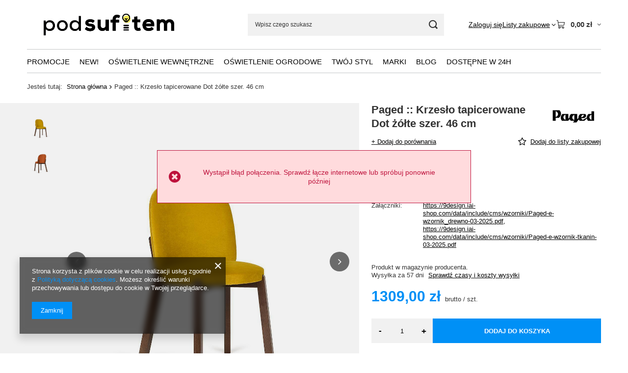

--- FILE ---
content_type: text/html; charset=utf-8
request_url: https://podsufitem.pl/product-pol-50625-Paged-Krzeslo-tapicerowane-Dot-zolte-szer-46-cm.html
body_size: 24053
content:
<!DOCTYPE html>
<html lang="pl" class="--vat --gross " ><head><link rel="preload" as="image" fetchpriority="high" href="/hpeciai/f761398d54e06ad3bd6175f7df8f2880/pol_pm_Paged-Krzeslo-tapicerowane-Dot-zolte-szer-46-cm-50625_1.jpg"><meta name="viewport" content="initial-scale = 1.0, maximum-scale = 5.0, width=device-width, viewport-fit=cover"><meta http-equiv="Content-Type" content="text/html; charset=utf-8"><meta http-equiv="X-UA-Compatible" content="IE=edge"><title>Paged :: Krzesło tapicerowane Dot żółte szer. 46 cm w cenie 1 309,00 zł - PodSufitem.pl</title><meta name="keywords" content="    "><meta name="description" content="Paged :: Krzesło tapicerowane Dot żółte szer. 46 cm za 1 309,00 zł od Paged. Znajdź wysokiej jakości lampy na Podsufitem.pl!"><link rel="icon" href="/gfx/pol/favicon.ico"><meta name="theme-color" content="#0090f6"><meta name="msapplication-navbutton-color" content="#0090f6"><meta name="apple-mobile-web-app-status-bar-style" content="#0090f6"><link rel="stylesheet" type="text/css" href="/gfx/pol/projector_style.css.gzip?r=1765442950"><style>
							#photos_slider[data-skeleton] .photos__link:before {
								padding-top: calc(min((1200/1200 * 100%), 1200px));
							}
							@media (min-width: 979px) {.photos__slider[data-skeleton] .photos__figure:not(.--nav):first-child .photos__link {
								max-height: 1200px;
							}}
						</style><script>var app_shop={urls:{prefix:'data="/gfx/'.replace('data="', '')+'pol/',graphql:'/graphql/v1/'},vars:{meta:{viewportContent:'initial-scale = 1.0, maximum-scale = 5.0, width=device-width, viewport-fit=cover'},priceType:'gross',priceTypeVat:true,productDeliveryTimeAndAvailabilityWithBasket:false,geoipCountryCode:'US',fairShopLogo: { enabled: false, image: '/gfx/standards/safe_light.svg'},currency:{id:'PLN',symbol:'zł',country:'pl',format:'###,##0.00',beforeValue:false,space:true,decimalSeparator:',',groupingSeparator:' '},language:{id:'pol',symbol:'pl',name:'Polski'},omnibus:{enabled:true,rebateCodeActivate:false,hidePercentageDiscounts:false,},},txt:{priceTypeText:' brutto',},fn:{},fnrun:{},files:[],graphql:{}};const getCookieByName=(name)=>{const value=`; ${document.cookie}`;const parts = value.split(`; ${name}=`);if(parts.length === 2) return parts.pop().split(';').shift();return false;};if(getCookieByName('freeeshipping_clicked')){document.documentElement.classList.remove('--freeShipping');}if(getCookieByName('rabateCode_clicked')){document.documentElement.classList.remove('--rabateCode');}function hideClosedBars(){const closedBarsArray=JSON.parse(localStorage.getItem('closedBars'))||[];if(closedBarsArray.length){const styleElement=document.createElement('style');styleElement.textContent=`${closedBarsArray.map((el)=>`#${el}`).join(',')}{display:none !important;}`;document.head.appendChild(styleElement);}}hideClosedBars();</script><meta name="robots" content="index,follow"><meta name="rating" content="general"><meta name="Author" content="podsufitem.pl na bazie IdoSell (www.idosell.com/shop).">
<!-- Begin LoginOptions html -->

<style>
#client_new_social .service_item[data-name="service_Apple"]:before, 
#cookie_login_social_more .service_item[data-name="service_Apple"]:before,
.oscop_contact .oscop_login__service[data-service="Apple"]:before {
    display: block;
    height: 2.6rem;
    content: url('/gfx/standards/apple.svg?r=1743165583');
}
.oscop_contact .oscop_login__service[data-service="Apple"]:before {
    height: auto;
    transform: scale(0.8);
}
#client_new_social .service_item[data-name="service_Apple"]:has(img.service_icon):before,
#cookie_login_social_more .service_item[data-name="service_Apple"]:has(img.service_icon):before,
.oscop_contact .oscop_login__service[data-service="Apple"]:has(img.service_icon):before {
    display: none;
}
</style>

<!-- End LoginOptions html -->

<!-- Open Graph -->
<meta property="og:type" content="website"><meta property="og:url" content="https://podsufitem.pl/product-pol-50625-Paged-Krzeslo-tapicerowane-Dot-zolte-szer-46-cm.html
"><meta property="og:title" content="Paged :: Krzesło tapicerowane Dot żółte szer. 46 cm"><meta property="og:site_name" content="podsufitem.pl"><meta property="og:locale" content="pl_PL"><meta property="og:image" content="https://podsufitem.pl/hpeciai/f761398d54e06ad3bd6175f7df8f2880/pol_pl_Paged-Krzeslo-tapicerowane-Dot-zolte-szer-46-cm-50625_1.jpg"><meta property="og:image:width" content="1200"><meta property="og:image:height" content="1200"><link rel="manifest" href="https://podsufitem.pl/data/include/pwa/11/manifest.json?t=3"><meta name="apple-mobile-web-app-capable" content="yes"><meta name="apple-mobile-web-app-status-bar-style" content="black"><meta name="apple-mobile-web-app-title" content="podsufitem.pl"><link rel="apple-touch-icon" href="/data/include/pwa/11/icon-128.png"><link rel="apple-touch-startup-image" href="/data/include/pwa/11/logo-512.png" /><meta name="msapplication-TileImage" content="/data/include/pwa/11/icon-144.png"><meta name="msapplication-TileColor" content="#2F3BA2"><meta name="msapplication-starturl" content="/"><script type="application/javascript">var _adblock = true;</script><script async src="/data/include/advertising.js"></script><script type="application/javascript">var statusPWA = {
                online: {
                    txt: "Połączono z internetem",
                    bg: "#5fa341"
                },
                offline: {
                    txt: "Brak połączenia z internetem",
                    bg: "#eb5467"
                }
            }</script><script async type="application/javascript" src="/ajax/js/pwa_online_bar.js?v=1&r=6"></script>
<!-- End Open Graph -->

<link rel="canonical" href="https://podsufitem.pl/product-pol-50625-Paged-Krzeslo-tapicerowane-Dot-zolte-szer-46-cm.html" />

<link rel="stylesheet" type="text/css" href="/data/designs/60dd8e714198c7.49667861_79/gfx/pol/custom.css.gzip?r=1765504260">
<!-- Begin additional html or js -->


<!--229|11|187-->
<meta name="google-site-verification" content="zqTpDZgr7MyF6KkTU_FYiK7oucPkn6bwv2rOOWVAre4" />

<!-- End additional html or js -->
<script>(function(w,d,s,i,dl){w._ceneo = w._ceneo || function () {
w._ceneo.e = w._ceneo.e || []; w._ceneo.e.push(arguments); };
w._ceneo.e = w._ceneo.e || [];dl=dl===undefined?"dataLayer":dl;
const f = d.getElementsByTagName(s)[0], j = d.createElement(s); j.defer = true;
j.src = "https://ssl.ceneo.pl/ct/v5/script.js?accountGuid=" + i + "&t=" +
Date.now() + (dl ? "&dl=" + dl : ""); f.parentNode.insertBefore(j, f);
})(window, document, "script", "8a14e42c-2a5a-4940-88a7-8539c07c12c6");</script>
                <script>
                if (window.ApplePaySession && window.ApplePaySession.canMakePayments()) {
                    var applePayAvailabilityExpires = new Date();
                    applePayAvailabilityExpires.setTime(applePayAvailabilityExpires.getTime() + 2592000000); //30 days
                    document.cookie = 'applePayAvailability=yes; expires=' + applePayAvailabilityExpires.toUTCString() + '; path=/;secure;'
                    var scriptAppleJs = document.createElement('script');
                    scriptAppleJs.src = "/ajax/js/apple.js?v=3";
                    if (document.readyState === "interactive" || document.readyState === "complete") {
                          document.body.append(scriptAppleJs);
                    } else {
                        document.addEventListener("DOMContentLoaded", () => {
                            document.body.append(scriptAppleJs);
                        });  
                    }
                } else {
                    document.cookie = 'applePayAvailability=no; path=/;secure;'
                }
                </script>
                                <script>
                var listenerFn = function(event) {
                    if (event.origin !== "https://payment.idosell.com")
                        return;
                    
                    var isString = (typeof event.data === 'string' || event.data instanceof String);
                    if (!isString) return;
                    try {
                        var eventData = JSON.parse(event.data);
                    } catch (e) {
                        return;
                    }
                    if (!eventData) { return; }                                            
                    if (eventData.isError) { return; }
                    if (eventData.action != 'isReadyToPay') {return; }
                    
                    if (eventData.result.result && eventData.result.paymentMethodPresent) {
                        var googlePayAvailabilityExpires = new Date();
                        googlePayAvailabilityExpires.setTime(googlePayAvailabilityExpires.getTime() + 2592000000); //30 days
                        document.cookie = 'googlePayAvailability=yes; expires=' + googlePayAvailabilityExpires.toUTCString() + '; path=/;secure;'
                    } else {
                        document.cookie = 'googlePayAvailability=no; path=/;secure;'
                    }                                            
                }     
                if (!window.isAdded)
                {                                        
                    if (window.oldListener != null) {
                         window.removeEventListener('message', window.oldListener);
                    }                        
                    window.addEventListener('message', listenerFn);
                    window.oldListener = listenerFn;                                      
                       
                    const iframe = document.createElement('iframe');
                    iframe.src = "https://payment.idosell.com/assets/html/checkGooglePayAvailability.html?origin=https%3A%2F%2Fpodsufitem.pl";
                    iframe.style.display = 'none';                                            

                    if (document.readyState === "interactive" || document.readyState === "complete") {
                          if (!window.isAdded) {
                              window.isAdded = true;
                              document.body.append(iframe);
                          }
                    } else {
                        document.addEventListener("DOMContentLoaded", () => {
                            if (!window.isAdded) {
                              window.isAdded = true;
                              document.body.append(iframe);
                          }
                        });  
                    }  
                }
                </script>
                <script>
            var paypalScriptLoaded = null;
            var paypalScript = null;
            
            async function attachPaypalJs() {
                return new Promise((resolve, reject) => {
                    if (!paypalScript) {
                        paypalScript = document.createElement('script');
                        paypalScript.async = true;
                        paypalScript.setAttribute('data-namespace', "paypal_sdk");
                        paypalScript.setAttribute('data-partner-attribution-id', "IAIspzoo_Cart_PPCP");
                        paypalScript.addEventListener("load", () => {
                        paypalScriptLoaded = true;
                            resolve({status: true});
                        });
                        paypalScript.addEventListener("error", () => {
                            paypalScriptLoaded = true;
                            reject({status: false});
                         });
                        paypalScript.src = "https://www.paypal.com/sdk/js?client-id=AbxR9vIwE1hWdKtGu0gOkvPK2YRoyC9ulUhezbCUWnrjF8bjfwV-lfP2Rze7Bo8jiHIaC0KuaL64tlkD&components=buttons,funding-eligibility&currency=PLN&merchant-id=362ANMCVLCHGW&locale=pl_PL";
                        if (document.readyState === "interactive" || document.readyState === "complete") {
                            document.body.append(paypalScript);
                        } else {
                            document.addEventListener("DOMContentLoaded", () => {
                                document.body.append(paypalScript);
                            });  
                        }                                              
                    } else {
                        if (paypalScriptLoaded) {
                            resolve({status: true});
                        } else {
                            paypalScript.addEventListener("load", () => {
                                paypalScriptLoaded = true;
                                resolve({status: true});                            
                            });
                            paypalScript.addEventListener("error", () => {
                                paypalScriptLoaded = true;
                                reject({status: false});
                            });
                        }
                    }
                });
            }
            </script>
                <script>
                attachPaypalJs().then(() => {
                    let paypalEligiblePayments = [];
                    let payPalAvailabilityExpires = new Date();
                    payPalAvailabilityExpires.setTime(payPalAvailabilityExpires.getTime() + 86400000); //1 day
                    if (typeof(paypal_sdk) != "undefined") {
                        for (x in paypal_sdk.FUNDING) {
                            var buttonTmp = paypal_sdk.Buttons({
                                fundingSource: x.toLowerCase()
                            });
                            if (buttonTmp.isEligible()) {
                                paypalEligiblePayments.push(x);
                            }
                        }
                    }
                    if (paypalEligiblePayments.length > 0) {
                        document.cookie = 'payPalAvailability_PLN=' + paypalEligiblePayments.join(",") + '; expires=' + payPalAvailabilityExpires.toUTCString() + '; path=/; secure';
                        document.cookie = 'paypalMerchant=362ANMCVLCHGW; expires=' + payPalAvailabilityExpires.toUTCString() + '; path=/; secure';
                    } else {
                        document.cookie = 'payPalAvailability_PLN=-1; expires=' + payPalAvailabilityExpires.toUTCString() + '; path=/; secure';
                    }
                });
                </script><script src="/data/gzipFile/expressCheckout.js.gz"></script></head><body>
<!-- Begin additional html or js -->


<!--262|11|202-->
<!-- Load Facebook SDK for JavaScript -->
<div id="fb-root"></div>
<script>(function(d, s, id) {
  var js, fjs = d.getElementsByTagName(s)[0];
  if (d.getElementById(id)) return;
  js = d.createElement(s); js.id = id;
  js.src = 'https://connect.facebook.net/pl_PL/sdk/xfbml.customerchat.js#xfbml=1&version=v2.12&autoLogAppEvents=1';
  fjs.parentNode.insertBefore(js, fjs);
}(document, 'script', 'facebook-jssdk'));</script>

<!-- Your customer chat code -->
<div class="fb-customerchat"
  attribution=setup_tool
  page_id="242582336987"
  greeting_dialog_display = "hide"
  logged_in_greeting="Witaj! Jak możemy Tobie pomóc?"
  logged_out_greeting="Witaj! Jak możemy Tobie pomóc?">
</div>

<!-- End additional html or js -->
<div id="container" class="projector_page container max-width-1200"><header class=" commercial_banner"><script class="ajaxLoad">app_shop.vars.vat_registered="true";app_shop.vars.currency_format="###,##0.00";app_shop.vars.currency_before_value=false;app_shop.vars.currency_space=true;app_shop.vars.symbol="zł";app_shop.vars.id="PLN";app_shop.vars.baseurl="http://podsufitem.pl/";app_shop.vars.sslurl="https://podsufitem.pl/";app_shop.vars.curr_url="%2Fproduct-pol-50625-Paged-Krzeslo-tapicerowane-Dot-zolte-szer-46-cm.html";var currency_decimal_separator=',';var currency_grouping_separator=' ';app_shop.vars.blacklist_extension=["exe","com","swf","js","php"];app_shop.vars.blacklist_mime=["application/javascript","application/octet-stream","message/http","text/javascript","application/x-deb","application/x-javascript","application/x-shockwave-flash","application/x-msdownload"];app_shop.urls.contact="/contact-pol.html";</script><div id="viewType" style="display:none"></div><div id="menu_skip" class="menu_skip"><a href="#layout" class="btn --outline --medium menu_skip__link --layout">Przejdź do zawartości strony</a><a href="#menu_categories" class="btn --outline --medium menu_skip__link --menu">Przejdź do kategorii</a></div><div id="logo" class="d-flex align-items-center"><a href="/" target="_self" aria-label="Logo sklepu"><img src="/data/gfx/mask/pol/logo_11_big.jpg" alt="lampy nowoczesne, lampy design" width="1301" height="371"></a></div><form action="https://podsufitem.pl/search.php" method="get" id="menu_search" class="menu_search"><a href="#showSearchForm" class="menu_search__mobile" aria-label="Szukaj mebli, lamp, dekoracji"></a><div class="menu_search__block"><div class="menu_search__item --input"><input class="menu_search__input" type="text" name="text" autocomplete="off" placeholder="Wpisz czego szukasz" aria-label="Wpisz czego szukasz"><button class="menu_search__submit" type="submit" aria-label="Szukaj mebli, lamp, dekoracji"></button></div><div class="menu_search__item --results search_result"></div></div></form><div id="menu_top" class="menu_top"><div class="account_links"><a class="account_links__item" href="https://podsufitem.pl/login.php"><span class="account_links__text --logged-out">Zaloguj się</span></a></div><div class="shopping_list_top hover__wrapper" data-empty="true"><a href="https://podsufitem.pl/pl/shoppinglist/" class="wishlist_link slt_link --empty" aria-label="Listy zakupowe"><span class="slt_link__text">Listy zakupowe</span></a><div class="slt_lists hover__element"><ul class="slt_lists__nav"><li class="slt_lists__nav_item" data-list_skeleton="true" data-list_id="true" data-shared="true"><a href="#" class="slt_lists__nav_link" data-list_href="true"><span class="slt_lists__nav_name" data-list_name="true"></span><span class="slt_lists__count" data-list_count="true">0</span></a></li><li class="slt_lists__nav_item --empty"><a class="slt_lists__nav_link --empty" href="https://podsufitem.pl/pl/shoppinglist/"><span class="slt_lists__nav_name" data-list_name="true">Lista zakupowa</span><span class="slt_lists__count" data-list_count="true">0</span></a></li></ul></div></div><div id="menu_basket" class="top_basket hover__wrapper --skeleton --mobile_hide"><a class="top_basket__sub" title="Przejdź do koszyka" href="/basketedit.php" aria-label="Wartość koszyka: 0,00 zł"><span class="badge badge-info"></span><strong class="top_basket__price">0,00 zł</strong></a><div class="top_basket__express_checkout_container"><express-checkout type="basket"></express-checkout></div><script>
        app_shop.vars.cache_html = true;
      </script><div class="top_basket__details hover__element --skeleton"><div class="top_basket__skeleton --name"></div><div class="top_basket__skeleton --product"></div><div class="top_basket__skeleton --product"></div><div class="top_basket__skeleton --product --last"></div><div class="top_basket__skeleton --sep"></div><div class="top_basket__skeleton --summary"></div></div></div><template id="top_basket_product"><div class="top_basket__product"><a class="top_basket__img" title=""><picture><source type="image/webp" srcset=""></source><img src="" alt=""></picture></a><a class="top_basket__link" title=""></a><div class="top_basket__prices"><span class="top_basket__price"></span><span class="top_basket__unit"></span><span class="top_basket__vat"></span></div></div></template><template id="top_basket_summary"><div class="top_basket__summary_shipping_free"><span class="top_basket__summary_label --freeshipping_limit">Do darmowej dostawy brakuje <span class="top_basket__summary_value"></span></span><span class="progress_bar"><span class="progress_bar__value"></span></span></div><div class="top_basket__summary_item --worth"><span class="top_basket__summary_label">Wartość zamówienia:</span><b class="top_basket__summary_value"></b></div><div class="top_basket__summary_item --shipping"><span class="top_basket__summary_label">Koszt przesyłki:</span><b class="top_basket__summary_value"></b></div><div class="top_basket__buttons"><a class="btn --solid --large" data-ec-class="btn --outline --large" title="Przejdź do koszyka" href="/basketedit.php">
        Przejdź do koszyka
      </a><div id="top_basket__express_checkout_placeholder"></div></div></template><template id="top_basket_details"><div class="top_basket__details hover__element"><div class="top_basket__details_sub"><div class="headline"><span class="headline__name">Twój koszyk (<span class="top_basket__count"></span>)</span></div><div class="top_basket__products"></div><div class="top_basket__summary"></div></div></div></template></div><nav id="menu_categories" class="wide" aria-label="Kategorie główne"><button type="button" class="navbar-toggler" aria-label="Menu"><i class="icon-reorder"></i></button><div class="navbar-collapse" id="menu_navbar"><ul class="navbar-nav mx-md-n2"><li class="nav-item"><span class="nav-link-wrapper"><a  href="/Promocja-spromo-pol.html" target="_self" title="Promocje" class="nav-link --l1" >Promocje</a></span></li><li class="nav-item"><span class="nav-link-wrapper"><a  href="/Nowosc-snewproducts-pol.html" target="_self" title="New!" class="nav-link --l1" >New!</a></span></li><li class="nav-item"><span class="nav-link-wrapper"><a  href="/pol_m_Oswietlenie-wewnetrzne-1663.html" target="_self" title="Oświetlenie wewnętrzne" class="nav-link --l1" >Oświetlenie wewnętrzne</a><button class="nav-link-expand" type="button" aria-label="Oświetlenie wewnętrzne, Menu"></button></span><ul class="navbar-subnav"><li class="nav-header"><a href="#backLink" class="nav-header__backLink"><i class="icon-angle-left"></i></a><a  href="/pol_m_Oswietlenie-wewnetrzne-1663.html" target="_self" title="Oświetlenie wewnętrzne" class="nav-link --l1" >Oświetlenie wewnętrzne</a></li><li class="nav-item"><a  href="/pol_m_Oswietlenie-wewnetrzne_lampy-sufitowe-1664.html" target="_self" title="lampy sufitowe" class="nav-link --l2" >lampy sufitowe</a><ul class="navbar-subsubnav"><li class="nav-header"><a href="#backLink" class="nav-header__backLink"><i class="icon-angle-left"></i></a><a  href="/pol_m_Oswietlenie-wewnetrzne_lampy-sufitowe-1664.html" target="_self" title="lampy sufitowe" class="nav-link --l2" >lampy sufitowe</a></li><li class="nav-item"><a  href="/pol_m_Oswietlenie-wewnetrzne_lampy-sufitowe_lampy-wiszace-1665.html" target="_self" title="lampy wiszące" class="nav-link --l3" >lampy wiszące</a></li><li class="nav-item"><a  href="/pol_m_Oswietlenie-wewnetrzne_lampy-sufitowe_plafony-1666.html" target="_self" title="plafony" class="nav-link --l3" >plafony</a></li></ul></li><li class="nav-item empty"><a  href="/pol_m_Oswietlenie-wewnetrzne_kinkiety-1667.html" target="_self" title="kinkiety" class="nav-link --l2" >kinkiety</a></li><li class="nav-item empty"><a  href="/pol_m_Oswietlenie-wewnetrzne_lampy-stolowe-1668.html" target="_self" title="lampy stołowe" class="nav-link --l2" >lampy stołowe</a></li><li class="nav-item empty"><a  href="/pol_m_Oswietlenie-wewnetrzne_lampy-podlogowe-1669.html" target="_self" title="lampy podłogowe" class="nav-link --l2" >lampy podłogowe</a></li><li class="nav-item empty"><a  href="/pol_m_Oswietlenie-wewnetrzne_lampy-dekoracyjne-1670.html" target="_self" title="lampy dekoracyjne" class="nav-link --l2" >lampy dekoracyjne</a></li><li class="nav-item empty"><a  href="/pol_m_Oswietlenie-wewnetrzne_lampy-techniczne-1671.html" target="_self" title="lampy techniczne" class="nav-link --l2" >lampy techniczne</a></li></ul></li><li class="nav-item"><span class="nav-link-wrapper"><a  href="/pol_m_Oswietlenie-ogrodowe-1672.html" target="_self" title="Oświetlenie ogrodowe" class="nav-link --l1" >Oświetlenie ogrodowe</a></span></li><li class="nav-item"><span class="nav-link-wrapper"><a  href="/pol_m_Twoj-styl-1268.html" target="_self" title="Twój styl" class="nav-link --l1" >Twój styl</a><button class="nav-link-expand" type="button" aria-label="Twój styl, Menu"></button></span><ul class="navbar-subnav"><li class="nav-header"><a href="#backLink" class="nav-header__backLink"><i class="icon-angle-left"></i></a><a  href="/pol_m_Twoj-styl-1268.html" target="_self" title="Twój styl" class="nav-link --l1" >Twój styl</a></li><li class="nav-item empty"><a  href="/pol_m_Twoj-styl_Eko-1273.html" target="_self" title="Eko" class="nav-link --l2" >Eko</a></li><li class="nav-item empty"><a  href="/pol_m_Twoj-styl_Glamour-1271.html" target="_self" title="Glamour" class="nav-link --l2" >Glamour</a></li><li class="nav-item empty"><a  href="/pol_m_Twoj-styl_Klasyczny-1270.html" target="_self" title="Klasyczny" class="nav-link --l2" >Klasyczny</a></li><li class="nav-item empty"><a  href="/pol_m_Twoj-styl_Lampy-Loft-1272.html" target="_self" title="Lampy Loft" class="nav-link --l2" >Lampy Loft</a></li><li class="nav-item empty"><a  href="/pol_m_Twoj-styl_Nowoczesny-1269.html" target="_self" title="Nowoczesny" class="nav-link --l2" >Nowoczesny</a></li><li class="nav-item empty"><a  href="/pol_m_Twoj-styl_Pop-Art-1277.html" target="_self" title="Pop Art" class="nav-link --l2" >Pop Art</a></li><li class="nav-item empty"><a  href="/pol_m_style_lampy-w-stylu-skandynawskim-1675.html" target="_self" title="Lampy Skandynawskie" class="nav-link --l2" >Lampy Skandynawskie</a></li><li class="nav-item empty"><a  href="/pol_m_Twoj-styl_Black-white-1295.html" target="_self" title="Black &amp; white" class="nav-link --l2" >Black & white</a></li></ul></li><li class="nav-item"><span class="nav-link-wrapper"><a  href="/producers.php" target="_self" title="Marki" class="nav-link --l1" >Marki</a><button class="nav-link-expand" type="button" aria-label="Marki, Menu"></button></span><ul class="navbar-subnav"><li class="nav-header"><a href="#backLink" class="nav-header__backLink"><i class="icon-angle-left"></i></a><a  href="/producers.php" target="_self" title="Marki" class="nav-link --l1" >Marki</a></li><li class="nav-item empty"><a  href="/firm-pol-1447327338-2BM.html" target="_self" title="2BM" class="nav-link --l2" >2BM</a></li><li class="nav-item empty"><a  href="/firm-pol-1290176649-9design.html" target="_self" title="9design" class="nav-link --l2" >9design</a></li><li class="nav-item empty"><a  href="/firm-pol-1436784479-Altavola-design.html" target="_self" title="Altavola design" class="nav-link --l2" >Altavola design</a></li><li class="nav-item empty"><a  href="/firm-pol-1286319253-Artemide.html" target="_self" title="Artemide" class="nav-link --l2" >Artemide</a></li><li class="nav-item empty"><a  href="/firm-pol-1434726455-Be-Pure.html" target="_self" title="Be Pure" class="nav-link --l2" >Be Pure</a></li><li class="nav-item empty"><a  href="/firm-pol-1463400741-Cosmolight.html" target="_self" title="Cosmolight" class="nav-link --l2" >Cosmolight</a></li><li class="nav-item empty"><a  href="/firm-pol-1334646629-Cotton-Ball-Lights.html" target="_self" title="Cotton Ball Lights" class="nav-link --l2" >Cotton Ball Lights</a></li><li class="nav-item empty"><a  href="/firm-pol-1441619382-Dutchbone.html" target="_self" title="Dutchbone" class="nav-link --l2" >Dutchbone</a></li><li class="nav-item empty"><a  href="/firm-pol-1497881715-eth.html" target="_self" title="eth" class="nav-link --l2" >eth</a></li><li class="nav-item empty"><a  href="/firm-pol-1491835902-Filament-Style.html" target="_self" title="Filament Style" class="nav-link --l2" >Filament Style</a></li><li class="nav-item empty"><a  href="/firm-pol-1286319394-Flos.html" target="_self" title="Flos" class="nav-link --l2" >Flos</a></li><li class="nav-item empty"><a  href="/firm-pol-1286319393-Foscarini.html" target="_self" title="Foscarini" class="nav-link --l2" >Foscarini</a></li><li class="nav-item empty"><a  href="/firm-pol-1318505339-HK-Living.html" target="_self" title="HK Living" class="nav-link --l2" >HK Living</a></li><li class="nav-item empty"><a  href="/firm-pol-1286319401-Ingo-Maurer.html" target="_self" title="Ingo Maurer" class="nav-link --l2" >Ingo Maurer</a></li><li class="nav-item empty"><a  href="/firm-pol-1408013000-Interior-Space.html" target="_self" title="Interior Space" class="nav-link --l2" >Interior Space</a></li><li class="nav-item empty"><a  href="/firm-pol-1391609800-Its-About-RoMi.html" target="_self" title="It's About RoMi" class="nav-link --l2" >It's About RoMi</a></li><li class="nav-item empty"><a  href="/firm-pol-1142347122-KARE-Design.html" target="_self" title="KARE Design" class="nav-link --l2" >KARE Design</a></li><li class="nav-item empty"><a  href="/firm-pol-1485356944-KASPA.html" target="_self" title="KASPA" class="nav-link --l2" >KASPA</a></li><li class="nav-item empty"><a  href="/firm-pol-1380125581-Leitmotiv.html" target="_self" title="Leitmotiv" class="nav-link --l2" >Leitmotiv</a></li><li class="nav-item empty"><a  href="/firm-pol-1360840956-Lira-Lightning.html" target="_self" title="Lira Lightning" class="nav-link --l2" >Lira Lightning</a></li><li class="nav-item empty"><a  href="/firm-pol-1286319390-LZF.html" target="_self" title="LZF" class="nav-link --l2" >LZF</a></li><li class="nav-item empty"><a  href="/firm-pol-1476347848-Menu.html" target="_self" title="Menu" class="nav-link --l2" >Menu</a></li><li class="nav-item empty"><a  href="/firm-pol-1331804134-Miloo.html" target="_self" title="Miloo" class="nav-link --l2" >Miloo</a></li><li class="nav-item empty"><a  href="/firm-pol-1442842941-MrMaria.html" target="_self" title="MrMaria" class="nav-link --l2" >MrMaria</a></li><li class="nav-item empty"><a  href="/firm-pol-1501505295-Petite-Friture.html" target="_self" title="Petite Friture" class="nav-link --l2" >Petite Friture</a></li><li class="nav-item empty"><a  href="/firm-pol-1286319392-Prandina.html" target="_self" title="Prandina" class="nav-link --l2" >Prandina</a></li><li class="nav-item empty"><a  href="/firm-pol-1496755495-Qeeboo.html" target="_self" title="Qeeboo" class="nav-link --l2" >Qeeboo</a></li><li class="nav-item empty"><a  href="/firm-pol-1304086722-Seletti.html" target="_self" title="Seletti" class="nav-link --l2" >Seletti</a></li><li class="nav-item empty"><a  href="/firm-pol-1413977517-Shilo.html" target="_self" title="Shilo" class="nav-link --l2" >Shilo</a></li><li class="nav-item empty"><a  href="/firm-pol-1286319362-Tom-Dixon.html" target="_self" title="Tom Dixon" class="nav-link --l2" >Tom Dixon</a></li><li class="nav-item empty"><a  href="/firm-pol-1347376562-Zuiver.html" target="_self" title="Zuiver" class="nav-link --l2" >Zuiver</a></li></ul></li><li class="nav-item"><span class="nav-link-wrapper"><a  href="/blog-list.php" target="_self" title="BLOG" class="nav-link --l1" >BLOG</a></span></li><li class="nav-item"><span class="nav-link-wrapper"><a  href="/search.php?text=&amp;node=&amp;firm=&amp;traits%5B%5D=&amp;instock=y&amp;pricelimitmin=&amp;pricelimitmax=" target="_self" title="Dostępne w 24h" class="nav-link --l1" >Dostępne w 24h</a></span></li></ul></div></nav><div id="breadcrumbs" class="breadcrumbs"><div class="back_button"><button id="back_button"><i class="icon-angle-left"></i> Wstecz</button></div><nav class="list_wrapper" aria-label="Nawigacja okruszkowa"><ol><li><span>Jesteś tutaj:  </span></li><li class="bc-main"><span><a href="/">Strona główna</a></span></li><li class="bc-active bc-product-name" aria-current="page"><span>Paged :: Krzesło tapicerowane Dot żółte szer. 46 cm</span></li></ol></nav></div></header><div id="layout" class="row clearfix"><aside class="col-3"><section class="shopping_list_menu"><div class="shopping_list_menu__block --lists slm_lists" data-empty="true"><a href="#showShoppingLists" class="slm_lists__label">Listy zakupowe</a><ul class="slm_lists__nav"><li class="slm_lists__nav_item" data-list_skeleton="true" data-list_id="true" data-shared="true"><a href="#" class="slm_lists__nav_link" data-list_href="true"><span class="slm_lists__nav_name" data-list_name="true"></span><span class="slm_lists__count" data-list_count="true">0</span></a></li><li class="slm_lists__nav_header"><a href="#hidehoppingLists" class="slm_lists__label"><span class="sr-only">Wróć</span>Listy zakupowe</a></li><li class="slm_lists__nav_item --empty"><a class="slm_lists__nav_link --empty" href="https://podsufitem.pl/pl/shoppinglist/"><span class="slm_lists__nav_name" data-list_name="true">Lista zakupowa</span><span class="sr-only">ilość produktów: </span><span class="slm_lists__count" data-list_count="true">0</span></a></li></ul><a href="#manage" class="slm_lists__manage d-none align-items-center d-md-flex">Zarządzaj listami</a></div><div class="shopping_list_menu__block --bought slm_bought"><a class="slm_bought__link d-flex" href="https://podsufitem.pl/products-bought.php">
				Lista dotychczas zamówionych produktów
			</a></div><div class="shopping_list_menu__block --info slm_info"><strong class="slm_info__label d-block mb-3">Jak działa lista zakupowa?</strong><ul class="slm_info__list"><li class="slm_info__list_item d-flex mb-3">
					Po zalogowaniu możesz umieścić i przechowywać na liście zakupowej dowolną liczbę produktów nieskończenie długo.
				</li><li class="slm_info__list_item d-flex mb-3">
					Dodanie produktu do listy zakupowej nie oznacza automatycznie jego rezerwacji.
				</li><li class="slm_info__list_item d-flex mb-3">
					Dla niezalogowanych klientów lista zakupowa przechowywana jest do momentu wygaśnięcia sesji (około 24h).
				</li></ul></div></section><div id="mobileCategories" class="mobileCategories"><div class="mobileCategories__item --menu"><button type="button" class="mobileCategories__link --active" data-ids="#menu_search,.shopping_list_menu,#menu_search,#menu_navbar,#menu_navbar3, #menu_blog">
                            Menu
                        </button></div><div class="mobileCategories__item --account"><button type="button" class="mobileCategories__link" data-ids="#menu_contact,#login_menu_block">
                            Konto
                        </button></div></div><div class="setMobileGrid" data-item="#menu_navbar"></div><div class="setMobileGrid" data-item="#menu_navbar3" data-ismenu1="true"></div><div class="setMobileGrid" data-item="#menu_blog"></div><div class="login_menu_block d-lg-none" id="login_menu_block"><a class="sign_in_link" href="/login.php" title=""><i class="icon-user"></i><span>Zaloguj się</span></a><a class="registration_link" href="https://podsufitem.pl/client-new.php?register"><i class="icon-lock"></i><span>Zarejestruj się</span></a><a class="order_status_link" href="/order-open.php" title=""><i class="icon-globe"></i><span>Sprawdź status zamówienia</span></a></div><div class="setMobileGrid" data-item="#menu_contact"></div><div class="setMobileGrid" data-item="#menu_settings"></div></aside><main id="content" class="col-12"><div id="menu_compare_product" class="compare mb-2 pt-sm-3 pb-sm-3 mb-sm-3" style="display: none;"><div class="compare__label d-none d-sm-block">Dodane do porównania</div><div class="compare__sub" tabindex="-1"></div><div class="compare__buttons"><a class="compare__button btn --solid --secondary" href="https://podsufitem.pl/product-compare.php" title="Porównaj wszystkie produkty" target="_blank"><span>Porównaj produkty </span><span class="d-sm-none">(0)</span></a><a class="compare__button --remove btn d-none d-sm-block" href="https://podsufitem.pl/settings.php?comparers=remove&amp;product=###" title="Usuń wszystkie produkty">
					Usuń produkty
				</a></div><script>var cache_html = true;</script></div><section id="projector_photos" class="photos" data-thumbnails="true" data-thumbnails-count="5" data-thumbnails-horizontal="false" data-thumbnails-arrows="false" data-thumbnails-slider="false" data-thumbnails-enable="true" data-slider-fade-effect="true" data-slider-enable="true" data-slider-freemode="false" data-slider-centered="false"><div id="photos_nav" class="photos__nav" style="--thumbnails-count: 5;" data-more-slides="-3"><div class="swiper-button-prev"><i class="icon-angle-left"></i></div><div id="photos_nav_list" thumbsSlider="" class="photos__nav_wrapper swiper swiperThumbs"><div class="swiper-wrapper"><figure class="photos__figure --nav swiper-slide " data-slide-index="0"><img class="photos__photo --nav" width="1000" height="1000" src="/hpeciai/fe9b5a77cc089c28fbd7dc43c2f8234a/pol_ps_Paged-Krzeslo-tapicerowane-Dot-zolte-szer-46-cm-50625_1.jpg" loading="lazy" alt="Paged :: Krzesło tapicerowane Dot żółte szer. 46 cm"></figure><figure class="photos__figure --nav swiper-slide " data-slide-index="1"><img class="photos__photo --nav" width="1000" height="1000" src="/hpeciai/51171f3dddf5681b6f7d5f9e7b6ffa1d/pol_ps_Paged-Krzeslo-tapicerowane-Dot-zolte-szer-46-cm-50625_2.jpg" loading="lazy" alt="Paged :: Krzesło tapicerowane Dot żółte szer. 46 cm"></figure></div></div><div class="swiper-button-next"><i class="icon-angle-right"></i></div></div><div id="photos_slider" class="photos__slider swiper" data-skeleton="true" data-photos-count="2"><div class="galleryNavigation --prev"><div class="swiper-button-prev --rounded"><i class="icon-angle-left"></i></div></div><div class="photos___slider_wrapper swiper-wrapper"><figure class="photos__figure swiper-slide " data-slide-index="0" tabindex="0"><img class="photos__photo" width="1200" height="1200" src="/hpeciai/f761398d54e06ad3bd6175f7df8f2880/pol_pm_Paged-Krzeslo-tapicerowane-Dot-zolte-szer-46-cm-50625_1.jpg" data-img_high_res="/hpeciai/f761398d54e06ad3bd6175f7df8f2880/pol_pl_Paged-Krzeslo-tapicerowane-Dot-zolte-szer-46-cm-50625_1.jpg" alt="Paged :: Krzesło tapicerowane Dot żółte szer. 46 cm"></figure><figure class="photos__figure swiper-slide slide-lazy" data-slide-index="1"><img class="photos__photo" width="1200" height="1200" src="/hpeciai/042111fe784f76fb81b6ef0254f6e09d/pol_pm_Paged-Krzeslo-tapicerowane-Dot-zolte-szer-46-cm-50625_2.jpg" data-img_high_res="/hpeciai/042111fe784f76fb81b6ef0254f6e09d/pol_pl_Paged-Krzeslo-tapicerowane-Dot-zolte-szer-46-cm-50625_2.jpg" alt="Paged :: Krzesło tapicerowane Dot żółte szer. 46 cm" loading="lazy"><div class="swiper-lazy-preloader"></div></figure></div><div class="galleryPagination"><div class="swiper-pagination"></div></div><div class="galleryNavigation"><div class="swiper-button-next --rounded"><i class="icon-angle-right"></i></div></div></div></section><template id="GalleryModalTemplate"><div class="gallery_modal__wrapper" id="galleryModal"><div class="gallery_modal__header"><div class="gallery_modal__counter"></div><div class="gallery_modal__name">Paged :: Krzesło tapicerowane Dot żółte szer. 46 cm</div></div><div class="gallery_modal__sliders photos --gallery-modal"></div><div class="galleryNavigation"><div class="swiper-button-prev --rounded"><i class="icon-angle-left"></i></div><div class="swiper-button-next --rounded"><i class="icon-angle-right"></i></div></div></div></template><section id="projector_productname" class="product_name mb-4 mb-lg-2"><div class="product_name__block --name mb-2 d-sm-flex justify-content-sm-between mb-sm-3"><h1 class="product_name__name m-0">Paged :: Krzesło tapicerowane Dot żółte szer. 46 cm</h1><div class="product_name__firm_logo d-none d-sm-flex justify-content-sm-end align-items-sm-center ml-sm-2"><a class="firm_logo" href="/firm-pol-1679906708-Paged.html"><img class="b-lazy" src="/gfx/standards/loader.gif?r=1765442619" data-src="/data/lang/pol/producers/gfx/projector/1679906708_1.jpg" title="Paged" alt="Paged"></a></div></div><div class="product_name__block --links d-lg-flex flex-lg-wrap justify-content-lg-end align-items-lg-center"><div class="product_name__actions d-flex justify-content-between align-items-center mx-n1 mb-lg-2 flex-lg-grow-1"><a class="product_name__action --compare --add px-1" href="https://podsufitem.pl/settings.php?comparers=add&amp;product=50625" title="Kliknij, aby dodać produkt do porównania"><span>+ Dodaj do porównania</span></a><a class="product_name__action --shopping-list px-1 d-flex align-items-center" href="#addToShoppingList" title="Kliknij, aby dodać produkt do listy zakupowej"><span>Dodaj do listy zakupowej</span></a></div></div></section><section id="projector_producttraits" class="traits d-none mb-4 d-md-block"><div class="traits__wrapper"><div class="traits__item mb-2" data-hide="false"><span class="traits__label mr-2">Premium</span><span class="traits__values d-inline-flex flex-wrap"><a class="traits__value" href="/tra-pol-1305664419-Tak.html">Tak</a></span></div><div class="traits__item mb-2" data-hide="false"><span class="traits__label mr-2">FILTRY personalizacja</span><span class="traits__values d-inline-flex flex-wrap"><a class="traits__value" href="/tra-pol-1305652238-tak.html">tak</a></span></div><div class="traits__item mb-2" data-hide="false"><span class="traits__label mr-2">BRYŁY</span><span class="traits__values d-inline-flex flex-wrap"><a class="traits__value" href="/tra-pol-1305670392-tak.html">tak</a></span></div><div class="traits__item mb-2" data-hide="false"><span class="traits__label mr-2">Załączniki</span><span class="traits__values d-inline-flex flex-wrap"><a class="traits__value" href="/tra-pol-1305676548-https-9design-iai-shop-com-data-include-cms-wzorniki-Paged-e-wzornik_drewno-03-2025-pdf.html">https://9design.iai-shop.com/data/include/cms/wzorniki/Paged-e-wzornik_drewno-03-2025.pdf</a><a class="traits__value" href="/tra-pol-1305676549-https-9design-iai-shop-com-data-include-cms-wzorniki-Paged-e-wzornik-tkanin-03-2025-pdf.html">https://9design.iai-shop.com/data/include/cms/wzorniki/Paged-e-wzornik-tkanin-03-2025.pdf</a></span></div></div></section><script class="ajaxLoad">
	cena_raty = 1309.00;
	client_login = 'false';
	
	client_points = '';
	points_used = '';
	shop_currency = 'zł';
	trust_level = '0';

	window.product_config = {
		// Czy produkt jest kolekcją
		isCollection: false,
		isBundleOrConfigurator: false,
		// Czy produkt zawiera rabat ilościowy
		hasMultiPackRebate: false,
		// Flaga czy produkt ma ustawione ceny per rozmiar
		hasPricesPerSize: false,
		// Flaga czy włączone są subskrypcje
		hasSubscriptionsEnabled: false,
		// Typ subskrypcji
		subscriptionType: false,
	};

	window.product_data = [{
		// ID produktu
		id: 50625,
		// Typ produktu
		type: "product_item",
		selected: true,
		// Wybrany rozmiar
		selected_size_list: ["uniw"],
	
		// Punkty - produkt
		for_points: false,
	
		// Ilośc punktów
		points: false,
		// Ilość otrzymanych punktów za zakup
		pointsReceive: false,
		// Jednostki
		unit: {
			name: "szt.",
			plural: "szt.",
			singular: "szt.",
			precision: "0",
			sellBy: 1,
		},
		// Waluta
		currency: "zł",
		// Domyślne ceny produktu
		base_price: {
			maxprice: "1309.00",
			maxprice_formatted: "1 309,00 zł",
			maxprice_net: "1064.23",
			maxprice_net_formatted: "1 064,23 zł",
			minprice: "1309.00",
			minprice_formatted: "1 309,00 zł",
			minprice_net: "1064.23",
			minprice_net_formatted: "1 064,23 zł",
			size_max_maxprice_net: "0.00",
			size_min_maxprice_net: "0.00",
			size_max_maxprice_net_formatted: "0,00 zł",
			size_min_maxprice_net_formatted: "0,00 zł",
			size_max_maxprice: "0.00",
			size_min_maxprice: "0.00",
			size_max_maxprice_formatted: "0,00 zł",
			size_min_maxprice_formatted: "0,00 zł",
			price_unit_sellby: "1309.00",
			value: "1309.00",
			price_formatted: "1 309,00 zł",
			price_net: "1064.23",
			price_net_formatted: "1 064,23 zł",
			vat: "23",
			worth: "1309.00",
			worth_net: "1064.23",
			worth_formatted: "1 309,00 zł",
			worth_net_formatted: "1 064,23 zł",
			basket_enable: "y",
			special_offer: "false",
			rebate_code_active: "n",
			priceformula_error: "false",
			
		},
		// Zakresy ilości produktu
		order_quantity_range: {
			subscription_min_quantity: false,
			
		},
		// Rozmiary
		sizes: [
			{
				name: "uniwersalny",
				id: "uniw",
				product_id: 50625,
				amount: -1,
				amount_mo: -1,
				amount_mw: 0,
				amount_mp: 0,
				selected: false,
				// Punkty - rozmiar
				for_points: false,
				phone_price: false,
				
				availability: {
					visible: true,
					description: "Produkt w magazynie producenta",
					description_tel: "",
					status: "order",
					icon: "",
					icon_tel: "",
					delivery_days_undefined: false,
				},
				
				price: {
					price: {
						gross: {
								value: 1309.00,

								formatted: "1 309,00 zł"
							}
					},
					omnibusPrice: {
						gross: false
					},
					omnibusPriceDetails: {
						youSavePercent: null,

						omnibusPriceIsHigherThanSellingPrice:false,

						newPriceEffectiveUntil: {
							formatted: ''
						},
					},
					min: {
						gross: false
					},
					max: {
						gross: false
					},
					youSavePercent: null,
					beforeRebate: {
						gross: false
					},
					beforeRebateDetails: {
						youSavePercent: null
					},
					advancePrice: {
						gross: null
					},
					suggested: {
						gross: false
					},
					advance: {
						gross: false
					},
					depositPrice: {
						gross: false
					},
					totalDepositPrice: {
						gross: false
					},
					rebateNumber:false
				},
				shippingTime: {
					shippingTime: {
						time: {
							days: 57,
							hours: 0,
							minutes: 0,
						},
						weekDay: 2,
						weekAmount: 8,
						today: false,
					},
					time: "2026-03-24 14:00",
					unknownTime: false,
					todayShipmentDeadline: false,
				}},
			
		],
		
		subscription: {
			rangeEnabled: false,
			min: {
				price: {
					gross: {
						value: "1309.00",
					},
					net: {
						value: ""
					},
				},
				save: "",
				before: "1309.00"
			},
			max: false,
		},
	}];
</script><form id="projector_form" class="projector_details is-validated " action="https://podsufitem.pl/basketchange.php" method="post" data-product_id="50625" data-type="product_item" data-bundle_configurator="false" data-price-type="gross" data-product-display-type="single-with-variants"><button form="projector_form" style="display:none;" type="submit"></button><input form="projector_form" id="projector_product_hidden" type="hidden" name="product" value="50625"><input form="projector_form" id="projector_size_hidden" type="hidden" name="size" autocomplete="off" value="uniw"><input form="projector_form" id="projector_mode_hidden" type="hidden" name="mode" value="1"><div class="projector_details__wrapper --oneclick"><div id="projector_sizes_section" class="projector_sizes" data-onesize="true"><span class="projector_sizes__label">Rozmiar</span><div class="projector_sizes__sub"><a class="projector_sizes__item" data-product-id="50625" data-size-type="onesize" href="/product-pol-50625-Paged-Krzeslo-tapicerowane-Dot-zolte-szer-46-cm.html"><span class="projector_sizes__name" aria-label="Rozmiar produktu: uniwersalny">uniwersalny</span></a></div></div><div id="projector_status_section" class="projector_status_section"><div class="projector_info__item --status projector_status --status-hide" id="projector_status"><div id="projector_status_wrapper" class="projector_status__wrapper"><div id="projector_shipping_info" class="projector_status__info --hide"><strong class="projector_status__info_amount --hide" id="projector_amount" data-status-pattern="%d"></strong></div><div class="projector_status__description" id="projector_status_description">Produkt w magazynie producenta</div></div></div><div id="projector_shipping_unknown" class="projector_status__unknown --hide"><span class="projector_status__unknown_text"><a href="/contact-pol.html" target="_blank">Skontaktuj się z obsługą sklepu</a>, aby oszacować czas przygotowania tego produktu do wysyłki.
		</span></div><div class="projector_info__item --shipping projector_shipping --active" id="projector_shipping_dialog"><span class="projector_status__info_label --hide" id="projector_delivery_label">Wysyłka </span><span class="projector_status__info_days --hide" id="projector_delivery_days"></span><a class="projector_shipping__info projector_info__link" href="#shipping_info"><span class="projector_shipping__text">Sprawdź czasy i koszty wysyłki</span></a></div></div><div id="projector_prices_section" class="projector_prices "><div class="projector_prices__price_wrapper"><h2 class="projector_prices__price" id="projector_price_value" data-price="1309.00"><span>1 309,00 zł</span></h2><div class="projector_prices__info"><span class="projector_prices__vat"><span class="price_vat"> brutto</span></span><span class="projector_prices__unit_sep">
							/
					</span><span class="projector_prices__unit_sellby" id="projector_price_unit_sellby">1</span><span class="projector_prices__unit" id="projector_price_unit">szt.</span></div></div><div class="projector_prices__lowest_price omnibus_price"><span class="omnibus_price__text">Najniższa cena produktu w okresie 30 dni przed wprowadzeniem obniżki: </span><del id="projector_omnibus_price_value" class="omnibus_price__value" data-price=""></del><span class="projector_prices__unit_sep">
				/
		</span><span class="projector_prices__unit_sellby" style="display:none">1</span><span class="projector_prices__unit">szt.</span><span class="projector_prices__percent" id="projector_omnibus_percent"></span></div><div class="projector_prices__maxprice_wrapper --active" id="projector_price_maxprice_wrapper"><span class="projector_prices__maxprice_label">Cena regularna: </span><del id="projector_price_maxprice" class="projector_prices__maxprice" data-price=""></del><span class="projector_prices__unit_sep">
				/
		</span><span class="projector_prices__unit_sellby" style="display:none">1</span><span class="projector_prices__unit">szt.</span><span class="projector_prices__percent" id="projector_maxprice_percent"></span></div><div class="projector_prices__srp_wrapper" id="projector_price_srp_wrapper"><span class="projector_prices__srp_label">Cena katalogowa:</span><span class="projector_prices__srp" id="projector_price_srp" data-price=""></span></div><div class="projector_prices__points" id="projector_points_wrapper"><div class="projector_prices__points_wrapper" id="projector_price_points_wrapper"><span id="projector_button_points_basket" class="projector_prices__points_buy" title="Zaloguj się, aby kupić ten produkt za punkty"><span class="projector_prices__points_price_text">Możesz kupić za </span><span class="projector_prices__points_price" id="projector_price_points" data-price=""><span class="projector_currency"> pkt.</span></span></span></div></div></div><div id="projector_buttons_section" class="projector_buy" data-buttons-variant="range-with-button"><div class="projector_buy__number_wrapper"><button class="projector_buy__number_down projector_buy__number_range" type="button" data-range-type="down">-</button><input class="projector_buy__number" type="number" name="number" id="projector_number" data-prev="1" value="1" data-sellby="1" step="1"><button class="projector_buy__number_up projector_buy__number_range" type="button" data-range-type="up">+</button></div><button form="projector_form" class="projector_buy__button btn --solid --large" id="projector_button_basket" type="submit">
				Dodaj do koszyka
			</button><a class="projector_buy__shopping_list" href="#addToShoppingList" title="Kliknij, aby dodać produkt do listy zakupowej"></a></div><div id="projector_tell_availability_section" class="projector_tell_availability_section projector_tell_availability" data-buttons-variant="range-with-button"><div class="projector_tell_availability__block --link"><a class="projector_tell_availability__link btn --solid --large tell_availability_link_handler" href="#tellAvailability">Powiadom o dostępności<i class="icon-bell"></i></a></div><a class="projector_buy__shopping_list" href="#addToShoppingList" title="Kliknij, aby dodać produkt do listy zakupowej"></a></div><script>
  app_shop.vars.privatePolicyUrl = "/pol-privacy-and-cookie-notice.html";
</script><div id="projector_oneclick_section" class="projector_oneclick_section"><express-checkout></express-checkout><div class="projector_oneclick__wrapper" data-normal="true"><div class="projector_oneclick__label">
  				Możesz kupić także poprzez:
  			</div><div class="projector_details__oneclick projector_oneclick" data-lang="pol" data-hide="false"><div class="projector_oneclick__items"><div data-id="paypal" class="projector_oneclick__item --paypal" title="Kliknij i kup bez potrzeby rejestracji z PayPal" id="oneclick_paypal" data-normal-purchase="true"></div><div data-id="googlePay" class="projector_oneclick__item --googlePay" title="Kliknij i kup bez potrzeby rejestracji z Google Pay" id="oneclick_googlePay" data-normal-purchase="true"></div></div></div></div></div><div id="projector_additional_section" class="projector_info"><div class="projector_info__item --returns projector_returns" id="projector_returns"><span class="projector_returns__icon projector_info__icon"></span><span class="projector_returns__info projector_info__link"><span class="projector_returns__days">14</span> dni na łatwy zwrot</span></div><div class="projector_info__item --stocks projector_stocks" id="projector_stocks"><span class="projector_stocks__icon projector_info__icon"></span><span class="projector_stocks__info projector_info__link">Ten produkt nie jest dostępny w sklepie stacjonarnym</span></div><div class="projector_info__item --safe projector_safe" id="projector_safe"><span class="projector_safe__icon projector_info__icon"></span><span class="projector_safe__info projector_info__link">Bezpieczne zakupy</span></div><div class="projector_info__item --instalments projector_instalments" id="projector_instalments"><span class="projector_instalments__icon projector_info__icon"></span><span class="projector_instalments__info projector_info__link">Kup na raty (<a class="projector_instalments__link" href="#showInstalments">oblicz ratę</a>)</span><div class="projector_instalments__items"><a href="javascript:window.open('/credit-agricole.php?action=1&amp;shopId=PSP2007036&amp;price=XXX',%20'',%20'height=750,width=850,location=no,resizable=yes,scrollbars=yes,status=0;')" class="projector_instalments__item" data-window="window.open('/credit-agricole.php?action=1&amp;shopId=PSP2007036&amp;price=XXX', '', 'height=750,width=850,location=no,resizable=yes,scrollbars=yes,status=0;')" onclick="event.stopPropagation(); calculate_instalments('0', '', '0', '', this.dataset.window, '', 'Credit Agricole Raty', '', ''); return false;" data-instalments="Credit Agricole Raty"><img class="projector_instalments__item_icon" src="/panel/gfx/payforms/icon_InstallmentLukasBank.png" alt="Credit Agricole Raty" loading="lazy"><span class="projector_instalments__item_text">Credit Agricole Raty</span></a><a href="javascript:window.open('https://online.leaselink.pl/RateCalculator/calculate?tax=23&amp;isNet=false&amp;categoryLevel=Meble&amp;productname=Paged%20::%20Krzes%C5%82o%20tapicerowane%20Dot%20%C5%BC%C3%B3%C5%82te%20szer.%2046%20cm&amp;externalId=e6fabe&amp;value=XXX',%20'',%20'height=750,width=850,location=no,resizable=yes,scrollbars=yes,status=0;')" class="projector_instalments__item" data-window="window.open('https://online.leaselink.pl/RateCalculator/calculate?tax=23&amp;isNet=false&amp;categoryLevel=Meble&amp;productname=Paged :: Krzesło tapicerowane Dot żółte szer. 46 cm&amp;externalId=e6fabe&amp;value=XXX', '', 'height=750,width=850,location=no,resizable=yes,scrollbars=yes,status=0;')" onclick="event.stopPropagation(); calculate_instalments('1000.00', '100000.00', '0', '', this.dataset.window, '', 'Leasing dla firm', '', ''); return false;" data-instalments="Leasing dla firm"><img class="projector_instalments__item_icon" src="/panel/gfx/payforms/icon_InstallmentLeaselink.png" alt="Leasing dla firm" loading="lazy"><span class="projector_instalments__item_text">Leasing dla firm</span></a></div></div><div class="projector_info__item --paypo projector_paypo" id="projector_paypo"><span class="projector_paypo__icon projector_info__icon"></span><span class="projector_paypo__info projector_info__link"><a class="projector_paypo__link" href="#showPaypo">Odroczone płatności</a>. Kup teraz, zapłać za 30 dni, jeżeli nie zwrócisz</span><div class="paypo_info"><h6 class="headline"><span class="headline__name">Kup teraz, zapłać później - 4 kroki</span></h6><div class="paypo_info__block"><div class="paypo_info__item --first"><span class="paypo_info__text">Przy wyborze formy płatności, wybierz PayPo.</span><span class="paypo_info__img"><img src="/panel/gfx/payforms/paypo.png" alt="PayPo - kup teraz, zapłać za 30 dni" loading="lazy"></span></div><div class="paypo_info__item --second"><span class="paypo_info__text">PayPo opłaci twój rachunek w sklepie.<br>Na stronie PayPo sprawdź swoje dane i podaj pesel.</span></div><div class="paypo_info__item --third"><span class="paypo_info__text">Po otrzymaniu zakupów decydujesz co ci pasuje, a co nie. Możesz zwrócić część albo całość zamówienia - wtedy zmniejszy się też kwota do zapłaty PayPo.</span></div><div class="paypo_info__item --fourth"><span class="paypo_info__text">W ciągu 30 dni od zakupu płacisz PayPo za swoje zakupy <strong>bez żadnych dodatkowych kosztów</strong>. Jeśli chcesz, rozkładasz swoją płatność na raty.</span></div></div></div></div><div class="projector_info__item --points projector_points_recive --inactive" id="projector_points_recive"><span class="projector_points_recive__icon projector_info__icon"></span><span class="projector_points_recive__info projector_info__link"><span class="projector_points_recive__text">Po zakupie otrzymasz </span><span class="projector_points_recive__value" id="projector_points_recive_points"> pkt.</span></span></div></div></div></form><script class="ajaxLoad">
	app_shop.vars.contact_link = "/contact-pol.html";
</script><div id="dynamic_tabs_handler" class="tabs"></div><div id="details_wrapper"></div><section id="projector_dictionary" class="section dictionary"><div class="dictionary__group --first --no-group"><div class="dictionary__param row mb-2" data-producer="true"><div class="dictionary__name col-6 col-md-4 d-flex flex-column align-items-start"><span class="dictionary__name_txt">Marka</span></div><div class="dictionary__values col-6 col-md-8"><div class="dictionary__value"><a class="dictionary__value_txt" href="/firm-pol-1679906708-Paged.html" title="Kliknij, by zobaczyć wszystkie produkty tej marki">Paged</a></div></div></div><div class="dictionary__param row mb-2" data-code="true"><div class="dictionary__name col-6 col-md-4 d-flex flex-column align-items-start"><span class="dictionary__name_txt">Symbol</span></div><div class="dictionary__values col-6 col-md-8"><div class="dictionary__value"><span class="dictionary__value_txt">Dot</span></div></div></div><div class="dictionary__param row mb-2" data-producer_code="true"><div class="dictionary__name col-6 col-md-4 d-flex flex-column align-items-start"><span class="dictionary__name_txt">Kod producenta</span></div><div class="dictionary__values col-6 col-md-8"><div class="dictionary__value"><span class="dictionary__value_txt"><span class="dictionary__producer_code --value">Dot_gr 2_dąb</span></span></div></div></div><div class="dictionary__param row mb-2"><div class="dictionary__name col-6 col-md-4 d-flex flex-column align-items-start"><span class="dictionary__name_txt">WYSOKOŚĆ (cm)</span></div><div class="dictionary__values col-6 col-md-8"><div class="dictionary__value"><span class="dictionary__value_txt">84</span></div></div></div><div class="dictionary__param row mb-2"><div class="dictionary__name col-6 col-md-4 d-flex flex-column align-items-start"><span class="dictionary__name_txt">GŁĘBOKOŚĆ (cm)</span></div><div class="dictionary__values col-6 col-md-8"><div class="dictionary__value"><span class="dictionary__value_txt">56</span></div></div></div><div class="dictionary__param row mb-2"><div class="dictionary__name col-6 col-md-4 d-flex flex-column align-items-start"><span class="dictionary__name_txt">SZEROKOŚĆ (cm)</span></div><div class="dictionary__values col-6 col-md-8"><div class="dictionary__value"><span class="dictionary__value_txt">46</span></div></div></div><div class="dictionary__param row mb-2"><div class="dictionary__name col-6 col-md-4 d-flex flex-column align-items-start"><span class="dictionary__name_txt">WYSOKOŚĆ SIEDZISKA (cm)</span></div><div class="dictionary__values col-6 col-md-8"><div class="dictionary__value"><span class="dictionary__value_txt">48</span></div></div></div><div class="dictionary__param row mb-2"><div class="dictionary__name col-6 col-md-4 d-flex flex-column align-items-start"><span class="dictionary__name_txt">MATERIAŁ</span></div><div class="dictionary__values col-6 col-md-8"><div class="dictionary__value"><span class="dictionary__value_txt">drewno dębowe</span></div></div></div><div class="dictionary__param row mb-2"><div class="dictionary__name col-6 col-md-4 d-flex flex-column align-items-start"><span class="dictionary__name_txt">KOLOR</span></div><div class="dictionary__values col-6 col-md-8"><div class="dictionary__value"><span class="dictionary__value_txt">żółty</span></div></div></div><div class="dictionary__param row mb-2"><div class="dictionary__name col-6 col-md-4 d-flex flex-column align-items-start"><span class="dictionary__name_txt">Dane producenta</span></div><div class="dictionary__values col-6 col-md-8"><div class="dictionary__value"><span class="dictionary__value_txt">PAGED MEBLE sp. z o.o., ul. Cieszyńska 99, 43-385 Jasienica, Polska</span></div><div class="dictionary__value"><span class="dictionary__value_txt">info@paged.pl</span></div></div></div></div></section><section id="projector_longdescription" class="section longdescription cm" data-traits="true" data-dictionary="true"><iframe src="https://publuu.com/flip-book/138510/1772611/page/1?embed" width="100%" height="700" scrolling="no" frameborder="0" allow="clipboard-write; autoplay; fullscreen" class="publuuflip"></iframe>
<br/>
<p style="line-height:1.5"><b>Chcesz skonfigurować swoje własne krzesło? Skontaktuj się z nami: <a href="mailto: sklep@9design.pl"</a>sklep@9design.pl</b>.</a></p>

<p style="line-height:1.5">Na zamówienie krzesło jest dostępne w wielu różnych rodzajach i kolorach obicia do wyboru. Możliwa jest też zmiana materiału nóg. </p>
<p><iframe src="
https://www.youtube.com/embed/xyxF7jr3PaQ 
" frameborder="0" width="560" height="315"></iframe></p></section><section id="projector_enclosures" class="section enclosures"><div class="enclosures__label mb-3"><span class="enclosures__label_txt">Do pobrania</span></div><script>
			const enclosuresGPSRConfig = {"images": [],"images_attachments": [{name: "Wzornik tkanin.pdf",position: "1",url: "/settings.php?getAttachmentp=4346_50625_52068fdfff08a7cf06682035b7860d92",preview_url: "/settings.php?getAttachmentp=4346_50625_52068fdfff08a7cf06682035b7860d92&preview=true",extension: "pdf",type: "image/image",},{name: "Wzornik wybarwień.pdf",position: "2",url: "/settings.php?getAttachmentp=4347_50625_2665202c99c4c665ef0bfde474cfc854",preview_url: "/settings.php?getAttachmentp=4347_50625_2665202c99c4c665ef0bfde474cfc854&preview=true",extension: "pdf",type: "image/image",},],"documents": [{name: "Instrukcja użytkowania - krzesło Dot",position: "1",url: "/settings.php?getAttachmentp=3124_50625_ffb54e881d74747994cc419858dbe54d",preview_url: "/settings.php?getAttachmentp=3124_50625_ffb54e881d74747994cc419858dbe54d&preview=true",extension: "pdf",type: "doc",},],
			};
			</script><div class="enclosures__wrapper"><div class="enclosures__items --other"><ul class="enclosures__list"><li class="enclosures__item"><a target="_blank" class="enclosures__name --image" href="/settings.php?getAttachmentp=4346_50625_52068fdfff08a7cf06682035b7860d92">Wzornik tkanin.pdf</a></li><li class="enclosures__item"><a target="_blank" class="enclosures__name --image" href="/settings.php?getAttachmentp=4347_50625_2665202c99c4c665ef0bfde474cfc854">Wzornik wybarwień.pdf</a></li><li class="enclosures__item"><a target="_blank" class="enclosures__name --document" href="/settings.php?getAttachmentp=3124_50625_ffb54e881d74747994cc419858dbe54d">Instrukcja użytkowania - krzesło Dot</a></li></ul></div></div></section><section id="products_associated_zone1" class="hotspot__wrapper" data-pageType="projector" data-zone="1" data-products="50625"><div class="hotspot --list skeleton"><span class="headline"></span><div class="products d-flex flex-wrap"><div class="product col-12 px-0 py-3 d-sm-flex align-items-sm-center py-sm-1"><span class="product__icon d-flex justify-content-center align-items-center p-1 m-0"></span><span class="product__name mb-1 mb-md-0"></span><div class="product__prices"></div></div><div class="product col-12 px-0 py-3 d-sm-flex align-items-sm-center py-sm-1"><span class="product__icon d-flex justify-content-center align-items-center p-1 m-0"></span><span class="product__name mb-1 mb-md-0"></span><div class="product__prices"></div></div><div class="product col-12 px-0 py-3 d-sm-flex align-items-sm-center py-sm-1"><span class="product__icon d-flex justify-content-center align-items-center p-1 m-0"></span><span class="product__name mb-1 mb-md-0"></span><div class="product__prices"></div></div><div class="product col-12 px-0 py-3 d-sm-flex align-items-sm-center py-sm-1"><span class="product__icon d-flex justify-content-center align-items-center p-1 m-0"></span><span class="product__name mb-1 mb-md-0"></span><div class="product__prices"></div></div></div></div><template class="hotspot_wrapper"><div class="hotspot --list"><h3 class="hotspot__name headline__wrapper"></h3><div class="products hotspot__products d-flex flex-wrap"></div></div></template><template class="hotspot_headline"><span class="headline"><span class="headline__name"></span></span></template><template class="hotspot_link_headline"><a class="headline" tabindex="0"><span class="headline__name"></span></a></template><template class="hotspot_product"><div class="product hotspot__product col-12 px-0 py-1 mb-1 mb-md-0 d-flex"><div class="product__yousave --hidden"><span class="product__yousave --label"></span><span class="product__yousave --value"></span></div><a class="product__icon d-flex justify-content-center align-items-center p-1 m-0" tabindex="-1"></a><div class="product__wrapper pl-2 d-flex flex-column flex-md-row align-items-md-center"><span class="product__name_wrapper"><strong class="label_icons --hidden"></strong><a class="product__name mb-1 mb-md-0" tabindex="0"></a></span><div class="product__prices d-md-flex flex-md-column align-items-md-end ml-md-auto"><div class="product__prices_sub flex-md-row align-items-md-center"><div class="product__price_wrapper"><strong class="price --normal --main"><span class="price__sub --hidden"></span><span class="price__range --min --hidden"></span><span class="price__sep --hidden"></span><span class="price__range --max --hidden"></span><span class="price_vat"></span><span class="price_sellby"><span class="price_sellby__sep --hidden"></span><span class="price_sellby__sellby --hidden"></span><span class="price_sellby__unit --hidden"></span></span><span class="price --convert --hidden"></span></strong><span class="price --points --hidden"></span><a class="price --phone --hidden" href="/contact.php" tabindex="-1" title="Kliknij, by przejść do formularza kontaktu">
          				Cena na telefon
          			</a></div></div><span class="price --before-rebate --hidden"></span><span class="price --new-price new_price --hidden"></span><span class="price --omnibus omnibus_price --hidden"></span><span class="price --max --hidden"></span><span class="price --deposit deposit_price --hidden"><span class="deposit_price__label">+ kaucja</span><strong class="deposit_price__value"></strong></span></div><a class="product__see d-none d-md-block" tabindex="-1">Zobacz</a></div></div></template></section><section id="products_associated_zone2" class="hotspot__wrapper" data-pageType="projector" data-zone="2" data-products="50625"><div class="hotspot skeleton --slider_gallery"><span class="headline"></span><div class="products__wrapper"><div class="products"><div class="product"><span class="product__icon d-flex justify-content-center align-items-center"></span><span class="product__name"></span><div class="product__prices"></div></div><div class="product"><span class="product__icon d-flex justify-content-center align-items-center"></span><span class="product__name"></span><div class="product__prices"></div></div><div class="product"><span class="product__icon d-flex justify-content-center align-items-center"></span><span class="product__name"></span><div class="product__prices"></div></div><div class="product"><span class="product__icon d-flex justify-content-center align-items-center"></span><span class="product__name"></span><div class="product__prices"></div></div><div class="product"><span class="product__icon d-flex justify-content-center align-items-center"></span><span class="product__name"></span><div class="product__prices"></div></div><div class="product"><span class="product__icon d-flex justify-content-center align-items-center"></span><span class="product__name"></span><div class="product__prices"></div></div></div></div></div><template class="hotspot_wrapper"><div class="hotspot --slider_gallery"><h3 class="hotspot__name headline__wrapper"></h3><div class="swiper-navigation"><a href="" class="hotspot__arrow --prev"><span>Poprzedni z tej kategorii</span></a><a href="" class="hotspot__arrow --next"><span>Następny z tej kategorii</span></a></div><div class="products__wrapper swiper"><div class="products hotspot__products swiper-wrapper"></div></div><div class="swiper-pagination"></div></div></template><template class="hotspot_headline"><span class="headline"><span class="headline__name"></span></span></template><template class="hotspot_link_headline"><a class="headline" tabindex="0"><span class="headline__name"></span></a></template><template class="hotspot_product"><div class="product hotspot__product swiper-slide d-flex flex-column"><div class="product__yousave --hidden"><span class="product__yousave --label"></span><span class="product__yousave --value"></span></div><a class="product__icon d-flex justify-content-center align-items-center" tabindex="-1"><strong class="label_icons --hidden"></strong></a><div class="product__content_wrapper"><a class="product__name" tabindex="0"></a><div class="product__prices mb-auto"><strong class="price --normal --main"><span class="price__sub --hidden"></span><span class="price__range --min --hidden"></span><span class="price__sep --hidden"></span><span class="price__range --max --hidden"></span><span class="price_vat"></span><span class="price_sellby"><span class="price_sellby__sep --hidden"></span><span class="price_sellby__sellby --hidden"></span><span class="price_sellby__unit --hidden"></span></span><span class="price --convert --hidden"></span></strong><span class="price --points --hidden"></span><a class="price --phone --hidden" href="/contact.php" tabindex="-1" title="Kliknij, by przejść do formularza kontaktu">
            Cena na telefon
          </a><span class="price --before-rebate --hidden"></span><span class="price --new-price new_price --hidden"></span><span class="price --omnibus omnibus_price --hidden"></span><span class="price --max --hidden"></span><span class="price --deposit deposit_price --hidden"><span class="deposit_price__label">+ kaucja</span><strong class="deposit_price__value"></strong></span></div></div></div></template><div class="--slider"></div></section><section id="product_questions_list" class="section questions"><div class="questions__wrapper row align-items-start"><div class="questions__block --banner col-12 col-md-5 col-lg-4"><div class="questions__banner"><strong class="questions__banner_item --label">Potrzebujesz pomocy? Masz pytania?</strong><span class="questions__banner_item --text">Zadaj pytanie a my odpowiemy niezwłocznie, najciekawsze pytania i odpowiedzi publikując dla innych.</span><div class="questions__banner_item --button"><a href="#product_askforproduct" class="btn --solid --medium questions__button">Zadaj pytanie</a></div></div></div></div></section><section id="product_askforproduct" class="askforproduct mb-5 col-12"><div class="askforproduct__label headline"><span class="askforproduct__label_txt headline__name">Zapytaj o produkt</span></div><form action="/settings.php" class="askforproduct__form row flex-column align-items-center" method="post" novalidate="novalidate"><div class="askforproduct__description col-12 col-sm-7 mb-4"><span class="askforproduct__description_txt">Jeżeli powyższy opis jest dla Ciebie niewystarczający, prześlij nam swoje pytanie odnośnie tego produktu. Postaramy się odpowiedzieć tak szybko jak tylko będzie to możliwe.
				</span><span class="askforproduct__privacy">Dane są przetwarzane zgodnie z <a href="/pol-privacy-and-cookie-notice.html">polityką prywatności</a>. Przesyłając je, akceptujesz jej postanowienia. </span></div><input type="hidden" name="question_product_id" value="50625"><input type="hidden" name="question_action" value="add"><div class="askforproduct__inputs col-12 col-sm-7"><div class="f-group askforproduct__email"><div class="f-feedback askforproduct__feedback --email"><input id="askforproduct__email_input" type="email" class="f-control --validate" name="question_email" required="required" data-graphql="email" data-region="1143020003"><label for="askforproduct__email_input" class="f-label">
							E-mail
						</label><span class="f-control-feedback"></span></div></div><div class="f-group askforproduct__question"><div class="f-feedback askforproduct__feedback --question"><textarea id="askforproduct__question_input" rows="6" cols="52" type="question" class="f-control --validate" name="product_question" minlength="3" required="required"></textarea><label for="askforproduct__question_input" class="f-label">
							Pytanie
						</label><span class="f-control-feedback"></span></div></div></div><div class="askforproduct__submit  col-12 col-sm-7"><button class="btn --solid --medium px-5 askforproduct__button">
					Wyślij
				</button></div></form></section><section id="opinions_section" class="section opinions"><div class="opinions-form"><div class="big_label">
							Napisz swoją opinię
						</div><form class="opinions-form__form" enctype="multipart/form-data" id="shop_opinion_form2" action="/settings.php" method="post"><input type="hidden" name="product" value="50625"><div class="opinions-form__top"><div class="opinions-form__name">
							Twoja ocena:
						</div><div class="opinions-form__rating"><div class="opinions-form__notes"><a href="#" class="opinions__star --active" rel="1" title="1/5"><span><i class="icon-star"></i></span></a><a href="#" class="opinions__star --active" rel="2" title="2/5"><span><i class="icon-star"></i></span></a><a href="#" class="opinions__star --active" rel="3" title="3/5"><span><i class="icon-star"></i></span></a><a href="#" class="opinions__star --active" rel="4" title="4/5"><span><i class="icon-star"></i></span></a><a href="#" class="opinions__star --active" rel="5" title="5/5"><span><i class="icon-star"></i></span></a></div><strong class="opinions-form__rate">5/5</strong><input class="opinion_star_input" type="hidden" name="note" value="5"></div></div><div class="form-group"><div class="has-feedback"><textarea id="add_opinion_textarea" class="form-control" name="opinion" aria-label="Treść twojej opinii"></textarea><label for="add_opinion_textarea" class="control-label">
								Treść twojej opinii
							</label><span class="form-control-feedback"></span></div></div><div class="opinions-form__addphoto"><div class="opinions-form__addphoto_wrapper"><span class="opinions-form__addphoto_wrapper_text"><i class="icon-file-image"></i>  Dodaj własne zdjęcie produktu:
								</span><input class="opinions-form__addphoto_input" type="file" name="opinion_photo" aria-label="Dodaj własne zdjęcie produktu" data-max_filesize="10485760"></div></div><div class="form-group"><div class="has-feedback has-required"><input id="addopinion_name" class="form-control" type="text" name="addopinion_name" value="" required="required"><label for="addopinion_name" class="control-label">
									Twoje imię
								</label><span class="form-control-feedback"></span></div></div><div class="form-group"><div class="has-feedback has-required"><input id="addopinion_email" class="form-control" type="email" name="addopinion_email" value="" required="required"><label for="addopinion_email" class="control-label">
									Twój email
								</label><span class="form-control-feedback"></span></div></div><div class="opinions-form__button"><button type="submit" class="btn --solid --medium" title="Dodaj opinię">
									Wyślij opinię
								</button></div></form></div></section></main></div></div><footer class="max-width-1200"><div id="menu_buttons" class="section container"><div class="row menu_buttons_sub"><div class="menu_button_wrapper d-flex flex-wrap col-12"><a target="_self" href="/Rzetelna-Firma-cabout-pol-134.html" title="Rzetelna firma"><img class="b-lazy" src="/gfx/standards/loader.gif?r=1765442619" width="180" height="150" alt="Rzetelna firma" data-src="/data/include/img/links/1340658396.png?t=1692368868"></a></div></div></div><nav id="footer_links" data-stretch-columns="true" aria-label="Menu z linkami w stopce"><ul id="menu_orders" class="footer_links"><li><a id="menu_orders_header" class="footer_tab__header footer_links_label" aria-controls="menu_orders_content" aria-expanded="true" href="https://podsufitem.pl/client-orders.php" aria-label="Nagłówek stopki: Zamówienia">
					Zamówienia
				</a><ul id="menu_orders_content" class="footer_links_sub" aria-hidden="false" aria-labelledby="menu_orders_header"><li id="order_status" class="menu_orders_item"><a href="https://podsufitem.pl/order-open.php" aria-label="Element stopki: Status zamówienia">
							Status zamówienia
						</a></li><li id="order_status2" class="menu_orders_item"><a href="https://podsufitem.pl/order-open.php" aria-label="Element stopki: Śledzenie przesyłki">
							Śledzenie przesyłki
						</a></li><li id="order_rma" class="menu_orders_item"><a href="https://podsufitem.pl/rma-open.php" aria-label="Element stopki: Chcę zareklamować produkt">
							Chcę zareklamować produkt
						</a></li><li id="order_returns" class="menu_orders_item"><a href="https://podsufitem.pl/returns-open.php" aria-label="Element stopki: Chcę zwrócić produkt">
							Chcę zwrócić produkt
						</a></li><li id="order_exchange" class="menu_orders_item"><a href="/client-orders.php?display=returns&amp;exchange=true" aria-label="Element stopki: Chcę wymienić produkt">
							Chcę wymienić produkt
						</a></li><li id="order_contact" class="menu_orders_item"><a href="/contact-pol.html" aria-label="Element stopki: Kontakt">
							Kontakt
						</a></li></ul></li></ul><ul id="menu_account" class="footer_links"><li><a id="menu_account_header" class="footer_tab__header footer_links_label" aria-controls="menu_account_content" aria-expanded="false" href="https://podsufitem.pl/login.php" aria-label="Nagłówek stopki: Konto">
					Konto
				</a><ul id="menu_account_content" class="footer_links_sub" aria-hidden="true" aria-labelledby="menu_account_header"><li id="account_register_retail" class="menu_account_item"><a href="https://podsufitem.pl/client-new.php?register" aria-label="Element stopki: Zarejestruj się">
										Zarejestruj się
									</a></li><li id="account_basket" class="menu_account_item"><a href="https://podsufitem.pl/basketedit.php" aria-label="Element stopki: Koszyk">
							Koszyk
						</a></li><li id="account_observed" class="menu_account_item"><a href="https://podsufitem.pl/pl/shoppinglist/" aria-label="Element stopki: Listy zakupowe">
							Listy zakupowe
						</a></li><li id="account_boughts" class="menu_account_item"><a href="https://podsufitem.pl/products-bought.php" aria-label="Element stopki: Lista zakupionych produktów">
							Lista zakupionych produktów
						</a></li><li id="account_history" class="menu_account_item"><a href="https://podsufitem.pl/client-orders.php" aria-label="Element stopki: Historia transakcji">
							Historia transakcji
						</a></li><li id="account_rebates" class="menu_account_item"><a href="https://podsufitem.pl/client-rebate.php" aria-label="Element stopki: Moje rabaty">
							Moje rabaty
						</a></li><li id="account_newsletter" class="menu_account_item"><a href="https://podsufitem.pl/newsletter.php" aria-label="Element stopki: Newsletter">
							Newsletter
						</a></li></ul></li></ul><ul id="links_footer_1" class="footer_links"><li><a id="links_footer_1_header" href="/O-nas-cabout-pol-126.html" target="_self" title="O nas" class="footer_tab__header footer_links_label" data-gfx-enabled="false" data-hide-arrow="false" aria-controls="links_footer_1_content" aria-expanded="false"><span>O nas</span></a><ul id="links_footer_1_content" class="footer_links_sub" aria-hidden="true" aria-labelledby="links_footer_1_header"><li class="links_footer_1_item"><a href="/Salon-w-Warszawie-cabout-pol-135.html" target="_self" title="Salon w Warszawie" data-gfx-enabled="false"><span>Salon w Warszawie</span></a></li><li class="links_footer_1_item"><a href="/Rzetelna-Firma-cabout-pol-134.html" target="_self" title="Rzetelna Firma" data-gfx-enabled="false"><span>Rzetelna Firma</span></a></li><li class="links_footer_1_item"><a href="http://www.ceneo.pl/sklepy/9design.pl-s3596" target="_blank" title="Opinie o nas" data-gfx-enabled="false"><span>Opinie o nas</span></a></li><li class="links_footer_1_item"><a href="https://homestagingwarszawa.pl" target="_blank" title="Home staging" data-gfx-enabled="false"><span>Home staging</span></a></li></ul></li></ul><ul id="links_footer_2" class="footer_links"><li><a id="links_footer_2_header" href="#links_footer_2_content" target="" title="Bezpieczne zakupy" class="footer_tab__header footer_links_label" data-gfx-enabled="false" data-hide-arrow="false" aria-controls="links_footer_2_content" aria-expanded="false"><span>Bezpieczne zakupy</span></a><ul id="links_footer_2_content" class="footer_links_sub" aria-hidden="true" aria-labelledby="links_footer_2_header"><li class="links_footer_2_item"><a href="/Koszty-wysylki-cterms-pol-133.html" target="_self" title="Koszty wysyłki" data-gfx-enabled="false"><span>Koszty wysyłki</span></a></li><li class="links_footer_2_item"><a href="/Formy-platnosci-cterms-pol-129.html" target="_self" title="Formy płatności" data-gfx-enabled="false"><span>Formy płatności</span></a></li><li class="links_footer_2_item"><a href="/Reklamacje-i-zwroty-cterms-pol-128.html" target="_self" title="Odstąpienie od umowy" data-gfx-enabled="false"><span>Odstąpienie od umowy</span></a></li><li class="links_footer_2_item"><a href="/Kraje-dostawy-cterms-pol-132.html" target="_self" title="Kraje dostawy" data-gfx-enabled="false"><span>Kraje dostawy</span></a></li><li class="links_footer_2_item"><a href="/Reklamacje-i-zwroty-cterms-pol-128.html" target="_self" title="Reklamacje i zwroty" data-gfx-enabled="false"><span>Reklamacje i zwroty</span></a></li><li class="links_footer_2_item"><a href="/pol-privacy-and-cookie-notice.html" target="_self" title="Polityka prywatności" data-gfx-enabled="false"><span>Polityka prywatności</span></a></li><li class="links_footer_2_item"><a href="/Polityka-Cookies-cterms-pol-131.html" target="_self" title="Polityka Cookies" data-gfx-enabled="false"><span>Polityka Cookies</span></a></li><li class="links_footer_2_item"><a href="/Elektrosmieci-cinfo-pol-261.html" target="_self" title="Elektrośmieci" data-gfx-enabled="false"><span>Elektrośmieci</span></a></li></ul></li></ul><ul id="links_footer_3" class="footer_links"><li><a id="links_footer_3_header" href="/contact-pol.html" target="_self" title="Masz pytanie?" class="footer_tab__header footer_links_label" data-gfx-enabled="false" data-hide-arrow="true"><span>Masz pytanie?</span></a></li></ul><ul id="links_footer_4" class="footer_links"><li><a id="links_footer_4_header" href="/Regulamin-cterms-pol-127.html" target="_self" title="Regulamin" class="footer_tab__header footer_links_label" data-gfx-enabled="false" data-hide-arrow="false" aria-controls="links_footer_4_content" aria-expanded="false"><span>Regulamin</span></a><ul id="links_footer_4_content" class="footer_links_sub" aria-hidden="true" aria-labelledby="links_footer_4_header"><li class="links_footer_4_item"><a href="/Regulamin-akcji-promocyjnych-cterms-pol-196.html" target="_self" title="Warunki promocji" data-gfx-enabled="false"><span>Warunki promocji</span></a></li></ul></li></ul><ul id="links_footer_5" class="footer_links"><li><a id="links_footer_5_header" href="http://www.ceneo.pl/sklepy/9design.pl-s3596#tab=reviews" target="_blank" title="Sprawdź nas" class="footer_tab__header footer_links_label" data-gfx-enabled="false" data-hide-arrow="true"><span>Sprawdź nas</span></a></li></ul></nav><div id="menu_contact" class="container"><ul class="menu_contact__items"><li class="contact_type_header"><a href="https://podsufitem.pl/contact-pol.html">

					Kontakt
				</a></li><li class="contact_type_phone"><a href="tel:221139498">(22) 113 94 98</a></li><li class="contact_type_text"><span>Infolinia czynna:</span></li><li class="contact_type_mail"><a href="mailto:sklep@9design.pl">sklep@9design.pl</a></li><li class="contact_type_adress"><span class="shopshortname">podsufitem.pl<span>, </span></span><span class="adress_street">Lucerny 25 (Salon 9design)<span>, </span></span><span class="adress_zipcode">04-687<span class="n55931_city"> Warszawa</span></span></li></ul></div><div class="footer_settings container"><div id="price_info" class="footer_settings__price_info price_info"><span class="price_info__text --type">
									W sklepie prezentujemy ceny brutto (z VAT).
								</span><span class="price_info__text --region">Stawki VAT dla konsumentów z kraju: <span class="price_info__region">Polska</span>. </span></div><div class="footer_settings__idosell idosell" id="idosell_logo"><a class="idosell__logo --link" target="_blank" href="https://www.idosell.com/pl/?utm_source=clientShopSite&amp;utm_medium=Label&amp;utm_campaign=PoweredByBadgeLink" title="Sklep internetowy"><img class="idosell__img" src="/ajax/poweredby_IdoSell_Shop_black.svg?v=1" loading="lazy" alt="Sklep internetowy"></a></div></div><script>
		const instalmentData = {
			
			currency: 'zł',
			
			
					basketCost: parseFloat(0.00, 10),
				
					basketCostNet: parseFloat(0.00, 10),
				
			
			basketCount: parseInt(0, 10),
			
			
					price: parseFloat(1309.00, 10),
					priceNet: parseFloat(1064.23, 10),
				
		}
	</script><script type="application/ld+json">
		{
		"@context": "http://schema.org",
		"@type": "Organization",
		"url": "https://podsufitem.pl/",
		"logo": "https://podsufitem.pl/data/gfx/mask/pol/logo_11_big.jpg"
		}
		</script><script type="application/ld+json">
		{
		"@context": "http://schema.org",
		"@type": "WebSite",
		
		"url": "https://podsufitem.pl/",
		"potentialAction": {
		"@type": "SearchAction",
		"target": "https://podsufitem.pl/search.php?text={search_term_string}",
		"query-input": "required name=search_term_string"
		}
		}
	</script><script type="application/ld+json">
		{
		"@context": "http://schema.org",
		"@type": "Product",
		
		"description": "",
		"name": "Paged :: Krzesło tapicerowane Dot żółte szer. 46 cm",
		"productID": "mpn:Dot",
		"brand": {
			"@type": "Brand",
			"name": "Paged"
		},
		"color": ["84","56","46","48","drewno dębowe","żółty","PAGED MEBLE sp. z o.o., ul. Cieszyńska 99, 43-385 Jasienica, Polska","info@paged.pl"],
		
		"image": "https://podsufitem.pl/hpeciai/f761398d54e06ad3bd6175f7df8f2880/pol_pl_Paged-Krzeslo-tapicerowane-Dot-zolte-szer-46-cm-50625_1.jpg"
		,
		"offers": [
			{
			"@type": "Offer",
			"availability": "http://schema.org/InStock",
			
					"price": "1309.00",
          "priceCurrency": "PLN",
				

			
				"hasMerchantReturnPolicy": {
					"@type": "MerchantReturnPolicy",
			
			
					
					"returnPolicyCategory": "https://schema.org/MerchantReturnFiniteReturnWindow",
			
				
					
					"refundType": "https://schema.org/FullRefund",
			
				
			
					"merchantReturnDays": 14,

			
						
					"returnFees": "https://schema.org/ReturnShippingFees",
					
			
					"returnMethod": "https://schema.org/ReturnByMail",
					"applicableCountry": "US"
				},
				"shippingDetails": {
					"@type": "OfferShippingDetails",
					"shippingRate": {
						"@type": "MonetaryAmount",
						"value": "19.00",
						"currency": "PLN"
					},
					"shippingDestination": {
						"@type": "DefinedRegion",
						"addressCountry": "US"
					}
			
			
				},

			
			"eligibleQuantity": {
			"value":  "1",
      
			"unitCode": "szt.",
			"@type": [
			"QuantitativeValue"
			]
			},
			"url": "https://podsufitem.pl/product-pol-50625-Paged-Krzeslo-tapicerowane-Dot-zolte-szer-46-cm.html"
			}
			
		]
		}

		</script><script>app_shop.vars.requestUri="%2Fproduct-pol-50625-Paged-Krzeslo-tapicerowane-Dot-zolte-szer-46-cm.html";app_shop.vars.additionalAjax='/projector.php';</script><div class="sl_choose sl_dialog"><div class="sl_choose__wrapper sl_dialog__wrapper"><div class="sl_choose__item --top sl_dialog_close mb-2"><strong class="sl_choose__label">Zapisz na liście zakupowej</strong></div><div class="sl_choose__item --lists" data-empty="true"><div class="sl_choose__list f-group --radio m-0 d-md-flex align-items-md-center justify-content-md-between" data-list_skeleton="true" data-list_id="true" data-shared="true"><input type="radio" name="add" class="sl_choose__input f-control" id="slChooseRadioSelect" data-list_position="true"><label for="slChooseRadioSelect" class="sl_choose__group_label f-label py-4" data-list_position="true"><span class="sl_choose__sub d-flex align-items-center"><span class="sl_choose__name" data-list_name="true"></span><span class="sl_choose__count" data-list_count="true">0</span></span></label><button type="button" class="sl_choose__button --desktop btn --solid">Zapisz</button></div></div><div class="sl_choose__item --create sl_create mt-4"><a href="#new" class="sl_create__link  align-items-center">Stwórz nową listę zakupową</a><form class="sl_create__form align-items-center"><div class="sl_create__group f-group --small mb-0"><input type="text" class="sl_create__input f-control" required="required" id="sl_create_form_input_0"><label class="sl_create__label f-label" for="sl_create_form_input_0">Nazwa nowej listy</label></div><button type="submit" class="sl_create__button btn --solid ml-2 ml-md-3">Utwórz listę</button></form></div><div class="sl_choose__item --mobile mt-4 d-flex justify-content-center d-md-none"><button class="sl_choose__button --mobile btn --solid --large">Zapisz</button></div></div></div></footer><script src="/gfx/pol/projector_shop.js.gzip?r=1765442950"></script><script src="/gfx/pol/projector_photos_core.js.gzip?r=1765442950" type="module"></script><script src="/gfx/pol/envelope.js.gzip?r=1765442950"></script><script src="/gfx/pol/menu_suggested_shop_for_language.js.gzip?r=1765442950"></script><script src="/gfx/pol/menu_basket.js.gzip?r=1765442950"></script><script src="/gfx/pol/menu_alert.js.gzip?r=1765442950"></script><script src="/gfx/pol/menu_compare.js.gzip?r=1765442950"></script><script src="/gfx/pol/menu_shoppinglist.js.gzip?r=1765442950"></script><script src="/gfx/pol/menu_additionalpayments.js.gzip?r=1765442950"></script><script src="/gfx/pol/hotspots_javascript.js.gzip?r=1765442950"></script><script src="/gfx/pol/hotspots_slider.js.gzip?r=1765442950"></script><script src="/gfx/pol/hotspots_add_to_basket.js.gzip?r=1765442950"></script><script src="/gfx/pol/projector_dictionary.js.gzip?r=1765442950"></script><script src="/gfx/pol/projector_projector_opinons_form.js.gzip?r=1765442950"></script><script src="/gfx/pol/projector_cms_sizes.js.gzip?r=1765442950"></script><script>
            window.Core = {};
            window.Core.basketChanged = function(newContent) {};</script><script>var inpostPayProperties={"isBinded":null}</script>
<!-- Begin additional html or js -->


<!--281|11|207-->
<script>
          (function(a,b,c,d,e,f,g,h,i){
            h=a.SPT={u:d},a.SP={init:function(a,b){h.ai=a;h.cb=b},
            go:function(){(h.eq=h.eq||[]).push(arguments)}}
            g=b.getElementsByTagName(c)[0],f=b.createElement(c),
            f.async=1,f.src="//js"+d+e,i=g.parentNode.insertBefore(f,g)
          })(window,document,"script",".trustisto.com","/socialproof.js");
          SP.init("83a3c21d72ae8787");
          SP.go('productPage', {
            productId: '50625',
            product: 'Paged :: Krzesło tapicerowane Dot żółte szer. 46 cm',
            link: '$SP.platforms.iaishop.getProductUrl',
            image: '$SP.platforms.iaishop.getProductImageUrl'
          });
        </script>
<!--380|11|251| modified: 2020-07-22 08:44:22-->
<style>
#projector_form div.product_info_top > div:not(.producer):not(.code){
    display:none !important;
}
</style>
<!--SYSTEM - COOKIES CONSENT|11|-->
<div id="ck_dsclr_v2" class="no_print ck_dsclr_v2">
    <div class="ck_dsclr_x_v2" id="ckdsclrx_v2">
        <i class="icon-x"></i>
    </div>
    <div id="ck_dsclr_sub_v2" class="ck_dsclr__sub_v2">
            Strona korzysta z plików cookie w celu realizacji usług zgodnie z <a style="color: #0090f6; text-decoration: none;" href="/terms.php" title="Polityka dotycząca cookies">Polityką dotyczącą cookies</a>. Możesz określić warunki przechowywania lub dostępu do cookie w Twojej przeglądarce.
        <div id="ckdsclmrshtdwn_v2" class=""><span class="ck_dsclr__btn_v2">Zamknij</span></div>
    </div>
</div>

<style>
    @font-face {
        font-family: 'Arial', 'Helvetica', sans-serif;
        src: url('/data/include/fonts/Arial-Regular.ttf');
        font-weight: 300;
        font-style: normal;
        font-display: swap;
    }

    .ck_dsclr_v2 {
        font-size: 12px;
        line-height: 17px;
        background-color: rgba(0, 0, 0, 0.6);
        backdrop-filter: blur(6px);
        -webkit-box-shadow: 0px 8px 15px 3px rgba(0, 0, 0, 0.15);
        -moz-box-shadow: 0px 8px 15px 3px rgba(0, 0, 0, 0.15);
        box-shadow: 0px 8px 15px 3px rgba(0, 0, 0, 0.15);
        position: fixed;
        left: 15px;
        bottom: 15px;
        max-width: calc(100vw - 30px);
        font-family: 'Arial', 'Helvetica', sans-serif;
        color: #fff;
        border-radius: 0;
        z-index: 999;
        display: none;
    }
    .ck_dsclr_x_v2 {
        position: absolute;
        top: 10px;
        right: 10px;
        color: #f5f5f5;
        font-size: 20px;
        cursor: pointer;
    }
    .ck_dsclr_x_v2 i {
        font-weight: bold;
    }
    .ck_dsclr__sub_v2 {
        align-items: center;
        padding: 10px 20px 15px;
        text-align: left;
        box-sizing: border-box;
    }
    .ck_dsclr__btn_v2 {
        padding: 9px 18px;
        background-color: #0090f6;
        color: #ffffff;
        display: block;
        text-align: center;
        border-radius: 0;
        margin-top: 10px;
        width: max-content;
    }
    .ck_dsclr__btn_v2:hover {
        cursor: pointer;
        background-color: #333333;
        color: #ffffff;
    }
    .ck_dsclr_v2 a {
        color: #0090f6;
    }
    .ck_dsclr_v2 a:hover {
        text-decoration: none;
        color: #fff;
    }
    .ck_dsclr_v2.--blocked a {
        color: #0090f6;
    }
    .ck_dsclr_v2 h3 {
        font-size: 15px;
        color: #fff;
        margin: 5px 0 10px;
    }
    .ck_dsclr_v2 p {
        margin: 0;
    }
    @media (min-width: 757px) {
        .ck_dsclr__btn_v2 {
            margin-top: 20px;
        }
        .ck_dsclr_v2 h3 {
            font-size: 16px;
            margin: 15px 0 10px;
        }
        .ck_dsclr_v2 {
            margin: 0 auto;
            max-width: 420px;
            width: 100%;
            left: 4rem;
            bottom: 4rem;
            font-size: 13px;
        }
        .ck_dsclr__sub_v2 {
            justify-content: flex-start;
            padding: 20px 25px 30px;
        }
    }
    .ck_dsclr_v2.--blocked {
        position: fixed;
        z-index: 9999;
        top: 50%;
        transform: translateY(-50%);
        margin: 0;
        bottom: unset;
        background-color: #fff;
        color: #333;
        backdrop-filter: none;
    }
    .ck_dsclr_v2.--blocked #ck_dsclr_sub_v2 {
        justify-content: center;
        background-color: #ffffff;
        width: 100%;
        padding: 20px;
        border-radius: 0;
    }
    .ck_dsclr_v2.--blocked:before {
        content: '';
        position: absolute;
        top: calc(-50vh + 100%/2);
        left: calc(-50vw + 100%/2);
        width: 100vw;
        height: 100vh;
        background-color: rgba(0,0,0,0.5);
        z-index: -1;
    }
    .ck_dsclr_v2.--blocked h3 {
        font-size: 18px;
        color: #333333;
        margin: 10px 0 22px;
    }
    .ck_dsclr_v2.--blocked p {
        margin: 0 0 17px 0;
        display: block;
        text-align: left;
    }
    .ck_dsclr_v2.--blocked #ckdsclmrshtrtn_v2 {
        order: 10;
    }
    .ck_dsclr_v2.--blocked #ckdsclmrshtrtn_v2 span , .ck_dsclr_v2.--blocked #ckdsclmrshtrtn_v2 a {
        background-color: transparent;
        color: #0090f6;
        padding: 18px 12px;
    }
    .ck_dsclr_v2.--blocked #ckdsclmrshtrtn_v2 span:hover , .ck_dsclr_v2.--blocked #ckdsclmrshtrtn_v2 a:hover {
        color: #000000;
    }
    .ck_dsclr_v2.--blocked div {
        width: 100%;
    }
    .ck_dsclr_v2.--blocked .ck_dsclr__btn_v2 {
        font-size: 13px;
        padding: 17px 10px;
        margin-top: 5px;
    }
    @media (min-width: 757px) {
        .ck_dsclr_v2.--blocked {
            max-width: 480px;
            width: 100%;
            left: 50%;
            transform: translate(-50%,-50%);
        }
        .ck_dsclr_v2.--blocked div {
            width: unset;
        }
        .ck_dsclr_v2.--blocked .ck_dsclr__btn_v2 {
            font-size: 12px;
            padding: 10px 16px;
            margin-top: 0;
        }
        .ck_dsclr_v2.--blocked #ckdsclmrshtrtn_v2 {
            margin-right: auto;
            order: unset;
        }
        .ck_dsclr_v2.--blocked #ckdsclmrshtrtn_v2 span , .ck_dsclr_v2.--blocked #ckdsclmrshtrtn_v2 a {
            padding: 10px 12px;
        }
    }
</style>

<script>
    function getCk(name) {var nameEQ = name + "=";var ca = document.cookie.split(';');for(var i=0;i < ca.length;i++) {var c = ca[i];while (c.charAt(0)==' ') c = c.substring(1,c.length);if (c.indexOf(nameEQ) == 0) return c.substring(nameEQ.length,c.length);}return null;}
    function setCk(name,value,days) {if (days) {var date = new Date(); date.setTime(date.getTime()+(days*24*60*60*1000)); var expires = "; expires="+date.toGMTString(); } else var expires = ""; document.cookie = name+"="+value+expires+"; path=/;secure;";}
    if(!getCk("ck_cook")) document.getElementById('ck_dsclr_v2').style.display = "block";
    document.getElementById('ckdsclmrshtdwn_v2').addEventListener('click' , function() {
        document.getElementById('ck_dsclr_v2').style.display = "none";
        setCk("ck_cook", "yes", 180);
        return false;
    });
    document.getElementById('ckdsclrx_v2').addEventListener('click' , function() {
        document.getElementById('ck_dsclr_v2').style.display = "none";
        setCk("ck_cook", "yes", 180);
        return false;
    });
</script>

<!-- End additional html or js -->
<style>.grecaptcha-badge{position:static!important;transform:translateX(186px);transition:transform 0.3s!important;}.grecaptcha-badge:hover{transform:translateX(0);}</style><script>async function prepareRecaptcha(){var captchableElems=[];captchableElems.push(...document.getElementsByName("mailing_email"));captchableElems.push(...document.getElementsByName("question_email"));captchableElems.push(...document.getElementsByName("opinion"));captchableElems.push(...document.getElementsByName("opinionId"));captchableElems.push(...document.getElementsByName("availability_email"));captchableElems.push(...document.getElementsByName("from"));if(!captchableElems.length)return;window.iaiRecaptchaToken=window.iaiRecaptchaToken||await getRecaptchaToken("contact");captchableElems.forEach((el)=>{if(el.dataset.recaptchaApplied)return;el.dataset.recaptchaApplied=true;const recaptchaTokenElement=document.createElement("input");recaptchaTokenElement.name="iai-recaptcha-token";recaptchaTokenElement.value=window.iaiRecaptchaToken;recaptchaTokenElement.type="hidden";if(el.name==="opinionId"){el.after(recaptchaTokenElement);return;}
el.closest("form")?.append(recaptchaTokenElement);});}
document.addEventListener("focus",(e)=>{const{target}=e;if(!target.closest)return;if(!target.closest("input[name=mailing_email],input[name=question_email],textarea[name=opinion],input[name=availability_email],input[name=from]"))return;prepareRecaptcha();},true);let recaptchaApplied=false;document.querySelectorAll(".rate_opinion").forEach((el)=>{el.addEventListener("mouseover",()=>{if(!recaptchaApplied){prepareRecaptcha();recaptchaApplied=true;}});});function getRecaptchaToken(event){if(window.iaiRecaptchaToken)return window.iaiRecaptchaToken;if(window.iaiRecaptchaTokenPromise)return window.iaiRecaptchaTokenPromise;const captchaScript=document.createElement('script');captchaScript.src="https://www.google.com/recaptcha/api.js?render=explicit";document.head.appendChild(captchaScript);window.iaiRecaptchaTokenPromise=new Promise((resolve,reject)=>{captchaScript.onload=function(){grecaptcha.ready(async()=>{if(!document.getElementById("googleRecaptchaBadge")){const googleRecaptchaBadge=document.createElement("div");googleRecaptchaBadge.id="googleRecaptchaBadge";googleRecaptchaBadge.setAttribute("style","position: relative; overflow: hidden; float: right; padding: 5px 0px 5px 5px; z-index: 2; margin-top: -75px; clear: both;");document.body.appendChild(googleRecaptchaBadge);}
let clientId=grecaptcha.render('googleRecaptchaBadge',{'sitekey':'6LfY2KIUAAAAAHkCraLngqQvNxpJ31dsVuFsapft','badge':'bottomright','size':'invisible'});const response=await grecaptcha.execute(clientId,{action:event});window.iaiRecaptchaToken=response;setInterval(function(){resetCaptcha(clientId,event)},2*61*1000);resolve(response);})}});return window.iaiRecaptchaTokenPromise;}
function resetCaptcha(clientId,event){grecaptcha.ready(function(){grecaptcha.execute(clientId,{action:event}).then(function(token){window.iaiRecaptchaToken=token;let tokenDivs=document.getElementsByName("iai-recaptcha-token");tokenDivs.forEach((el)=>{el.value=token;});});});}</script><script>app_shop.runApp();</script><img src="//9design.iai-shop.com/ajax/set_session.php?set_session=true&amp;sso_token=[base64]" style="width: 0px; height: 0px; visibility: hidden" alt="pixel"><img src="//9design.pl/ajax/set_session.php?set_session=true&amp;sso_token=[base64]" style="width: 0px; height: 0px; visibility: hidden" alt="pixel"><img src="//podsufitem.iai-shop.com/ajax/set_session.php?set_session=true&amp;sso_token=[base64]" style="width: 0px; height: 0px; visibility: hidden" alt="pixel"><img src="//podsufitem.pl/ajax/set_session.php?set_session=true&amp;sso_token=[base64]" style="width: 0px; height: 0px; visibility: hidden" alt="pixel"><img src="https://client819.idosell.com/checkup.php?c=a5f930d8e4b96ba8eed23813f63ca668" style="display:none" alt="pixel"></body></html>


--- FILE ---
content_type: text/html; charset=UTF-8
request_url: https://publuu.com/flip-book/138510/1772611/page/1?embed
body_size: 7820
content:

<!DOCTYPE html>
<html lang="en">
  <head>
    <style>
      html { overflow: hidden } 
      body { overflow: auto } 
      html, body { position: absolute; top: 0; left: 0; bottom: 0; right: 0; height: 100vh; margin: 0; padding: 0 }
    </style>
          
    
    
<link rel="preconnect" href="https://dkl18tmi4r0t8.cloudfront.net" crossorigin />
<link rel="preconnect" href="https://d2yzdrigfuozes.cloudfront.net" crossorigin />

<meta name="robots" content="index,nofollow">

<meta http-equiv="X-UA-Compatible" content="IE=edge" />
<meta charset="utf-8" />
<meta http-equiv="Content-Type" content="text/html; charset=utf-8" />
<meta name="viewport" content="width=device-width, initial-scale=1.0, maximum-scale=1.0, minimum-scale=1.0, user-scalable=no" />

<meta itemprop="image" content="https://p6aqvvqp5i.execute-api.us-east-2.amazonaws.com/images/share/138510/1772611">
<meta name="image" property="og:image" content="https://p6aqvvqp5i.execute-api.us-east-2.amazonaws.com/images/share/138510/1772611">
<meta property="og:image" content="https://p6aqvvqp5i.execute-api.us-east-2.amazonaws.com/images/share/138510/1772611">
<meta name="twitter:image:src" content="https://p6aqvvqp5i.execute-api.us-east-2.amazonaws.com/images/share/138510/1772611">
<meta property="og:image:width" content="1200">
<meta property="og:image:height" content="630">
<meta property="og:image:type" content="image/jpeg">
<meta property="og:title" content="Paged Katalog 2024">
<meta property="og:type" content="article">
<meta property="og:url" content="https://publuu.com/flip-book/138510/1772611/page/1">
<meta name="twitter:title" content="Paged Katalog 2024">
 
<title>Paged Katalog 2024</title> 

<meta itemprop="name" content="Paged Katalog 2024">
<meta itemprop="description" content="Online Flipbook created with Publuu Flipbook Maker.">
<meta itemprop="bookFormat" content="EBook">

<meta name="description" content="Online Flipbook created with Publuu Flipbook Maker.">
<meta property="og:description" content="Online Flipbook created with Publuu Flipbook Maker.">
<meta name="twitter:description" content="Online Flipbook created with Publuu Flipbook Maker.">
<meta name="twitter:text:description" content="Online Flipbook created with Publuu Flipbook Maker.">
<meta name="twitter:card" content="summary_large_image" />
<meta name="twitter:site" content="@Publuu1" />

<link rel="canonical" href="https://publuu.com/flip-book/138510/1772611">

<link rel="alternate" type="application/json+oembed" href="https://publuu.com/flip-book/oembed/?url=https%3A%2F%2Fpubluu.com%2Fflip-book%2F138510%2F1772611%2Fpage%2F1&format=json" title="Paged Katalog 2024" />
<script src="https://dkl18tmi4r0t8.cloudfront.net/flipbook/202601/assets/scripts/analytics.js?v=2128"></script>


<!-- generics -->
  <link rel="icon" href="https://dkl18tmi4r0t8.cloudfront.net/flipbook/202601/assets/favicons/favicon-32.png" type="image/png" sizes="32x32">
  <link rel="icon" href="https://dkl18tmi4r0t8.cloudfront.net/flipbook/202601/assets/favicons/favicon-57.png" type="image/png" sizes="57x57">
  <link rel="icon" href="https://dkl18tmi4r0t8.cloudfront.net/flipbook/202601/assets/favicons/favicon-76.png" type="image/png" sizes="76x76">
  <link rel="icon" href="https://dkl18tmi4r0t8.cloudfront.net/flipbook/202601/assets/favicons/favicon-96.png" type="image/png" sizes="96x96">
  <link rel="icon" href="https://dkl18tmi4r0t8.cloudfront.net/flipbook/202601/assets/favicons/favicon-128.png" type="image/png" sizes="128x128">
  <link rel="icon" href="https://dkl18tmi4r0t8.cloudfront.net/flipbook/202601/assets/favicons/favicon-192.png" type="image/png" sizes="192x192">
  <link rel="icon" href="https://dkl18tmi4r0t8.cloudfront.net/flipbook/202601/assets/favicons/favicon-228.png" type="image/png" sizes="228x228">

  <!-- Android -->
  <link rel="shortcut icon" sizes="196x196" type="image/png" href="https://dkl18tmi4r0t8.cloudfront.net/flipbook/202601/assets/favicons/favicon-196.png">

  <!-- iOS -->
  <link rel="apple-touch-icon" href="https://dkl18tmi4r0t8.cloudfront.net/flipbook/202601/assets/favicons/favicon-120.png" type="image/png" sizes="120x120">
  <link rel="apple-touch-icon" href="https://dkl18tmi4r0t8.cloudfront.net/flipbook/202601/assets/favicons/favicon-152.png" type="image/png" sizes="152x152">
  <link rel="apple-touch-icon" href="https://dkl18tmi4r0t8.cloudfront.net/flipbook/202601/assets/favicons/favicon-180.png" type="image/png" sizes="180x180">
<style>
@font-face {
  font-family: 'Lato';
  font-style: normal;
  font-weight: 300;
  font-display: swap;
  src: url(https://publuu.com/flip-book/assets/fonts/lato/v23/S6u9w4BMUTPHh7USSwaPGQ3q5d0N7w.woff2) format('woff2');
  unicode-range: U+0100-024F, U+0259, U+1E00-1EFF, U+2020, U+20A0-20AB, U+20AD-20CF, U+2113, U+2C60-2C7F, U+A720-A7FF;
}
@font-face {
  font-family: 'Lato';
  font-style: normal;
  font-weight: 300;
  font-display: swap;
  src: url(https://dkl18tmi4r0t8.cloudfront.net/flipbook/202601/assets/fonts/lato/v23/S6u9w4BMUTPHh7USSwiPGQ3q5d0.woff2) format('woff2');
  unicode-range: U+0000-00FF, U+0131, U+0152-0153, U+02BB-02BC, U+02C6, U+02DA, U+02DC, U+2000-206F, U+2074, U+20AC, U+2122, U+2191, U+2193, U+2212, U+2215, U+FEFF, U+FFFD;
}
@font-face {
  font-family: 'Lato';
  font-style: normal;
  font-weight: 400;
  font-display: swap;
  src: url(https://dkl18tmi4r0t8.cloudfront.net/flipbook/202601/assets/fonts/lato/v23/S6uyw4BMUTPHjxAwXiWtFCfQ7A.woff2) format('woff2');
  unicode-range: U+0100-024F, U+0259, U+1E00-1EFF, U+2020, U+20A0-20AB, U+20AD-20CF, U+2113, U+2C60-2C7F, U+A720-A7FF;
}
@font-face {
  font-family: 'Lato';
  font-style: normal;
  font-weight: 400;
  font-display: swap;
  src: url(https://dkl18tmi4r0t8.cloudfront.net/flipbook/202601/assets/fonts/lato/v23/S6uyw4BMUTPHjx4wXiWtFCc.woff2) format('woff2');
  unicode-range: U+0000-00FF, U+0131, U+0152-0153, U+02BB-02BC, U+02C6, U+02DA, U+02DC, U+2000-206F, U+2074, U+20AC, U+2122, U+2191, U+2193, U+2212, U+2215, U+FEFF, U+FFFD;
}
@font-face {
  font-family: 'Lato';
  font-style: normal;
  font-weight: 700;
  font-display: swap;
  src: url(https://dkl18tmi4r0t8.cloudfront.net/flipbook/202601/assets/fonts/lato/v23/S6u9w4BMUTPHh6UVSwaPGQ3q5d0N7w.woff2) format('woff2');
  unicode-range: U+0100-024F, U+0259, U+1E00-1EFF, U+2020, U+20A0-20AB, U+20AD-20CF, U+2113, U+2C60-2C7F, U+A720-A7FF;
}
@font-face {
  font-family: 'Lato';
  font-style: normal;
  font-weight: 700;
  font-display: swap;
  src: url(https://dkl18tmi4r0t8.cloudfront.net/flipbook/202601/assets/fonts/lato/v23/S6u9w4BMUTPHh6UVSwiPGQ3q5d0.woff2) format('woff2');
  unicode-range: U+0000-00FF, U+0131, U+0152-0153, U+02BB-02BC, U+02C6, U+02DA, U+02DC, U+2000-206F, U+2074, U+20AC, U+2122, U+2191, U+2193, U+2212, U+2215, U+FEFF, U+FFFD;
}
</style>

    <script type="text/javascript">
      window._translations = {"Default Description":"Online Flipbook created with Publuu Flipbook Maker.","Powered By":"Flipbook powered by Publuu.com","Security Title":"Wrong name","Security Description":"Wrong description","State Protected":"Protected","State Still Converting":"Flipbook is converting. This will take just a moment.","QR Code Name":"QR Code to my Flipbook","Sidebar Empty Text":"Start by adding your first heading using the panel on the left.","Sidebar Thumbnails Title":"Thumbnails","Sidebar Table Of Content Title":"Table of Contents","Sidebar Search Title":"Search","Sidebar Search Enter Query":"Enter query","Sidebar Search Min Symbols":"Min. {n} symbols","Sidebar Search Clear":"Clear","Sidebar Search No Results":"No results found!","Sidebar Search Error":"Error","Sidebar Search List Item":"<span>Page {n}<\/span><span>{n} {n}<\/span>","Sidebar Search List Result Text":"Result","Sidebar Search List Results 2 Text":"Results","Sidebar Search List Results 5 Text":"Results","Sidebar Wishlist Title":"My Wishlist","Sidebar Wishlist Text":"The email below will be used by the flipbook owner to follow up.","Sidebar Wishlist Button":"Send Message","Sidebar Wishlist Email Placeholder":"Your e-mail adress","Sidebar Wishlist Mail Status Success":"Successfully sended!","Access Denied Title":"Sorry","Access Denied Subtitle":"You cannot open this publication because of its privacy settings.","Access Denied Text":"You can contact the person who shared it with you and ask to modify its setting.","Lead Form Privacy With Link":"By clicking Submit, you confirm that you agree to the <a href='{n}' id='lead-modal-privacy' target='_blank' rel='nofollow noopener'>flipbook Owner Privacy Policy<\/a> and <a href='{n}' id='lead-modal-privacy' target='_blank' rel='nofollow noopener'>Publuu Privacy Policy<\/a>.","Lead Form Privacy":"By clicking Submit, you confirm that you agree to the <a href='{n}' id='lead-modal-privacy' target='_blank' rel='nofollow noopener'>Publuu Privacy Policy<\/a>.","Lead Form Submit":"SUBMIT","Lead Form Skip":"skip >","Lead Form Tooltip":"This is only a preview version \u2013 to check how the actual lead capture form will work in your flipbook, click SAVE and open it in a separate tab.","Lead Form Validation Required":"Required field","Lead Form Validation Format":"Wrong format","Lead Form Caption Default":"Enter your contact details to access this flipbook","Password Form Title":"This document is password protected","Password Form Placeholder":"Type your password here","Password Form Send":"ENTER","Password Form Error Invalid":"Invalid password.","Print Form Title":"Print flipbook","Print Form Option All":"Print all pages","Print Form Option Current":"Print current page","Print Form Option Range":"Print range","Print Form Submit":"PRINT","Print Form Preview Page":"Page <span id=\"{n}\">{n}<\/span>","Print Form Option Range Error":"Invalid range!","Print Form Modal Message":"Retrieving Document...","Share Form Title":"Share flipbook","Share Form Copy Link":"Copy this link:","Share Form Copy":"COPY","Share Form Copied":"Copied","Alert Form Title":"Audio Autoplay Request","Alert Form Text":"This page includes audio. Would you like to play it?","Alert Form Video Text":"This page includes audio. Would you like to play it?","Alert Form Submit":"Yes, please","Alert Form Decline":"No, thanks","Note Placeholder":"Add a private note...","Page Ranger Label":"Page Slider","Context Menu Option Add Note":"Add private note","Context Menu Option Share Page":"Share this page","Context Menu Option Fullscreen":"Full screen","Elements Description Book Name":"Title","Elements Description Table Of Content":"Table of Contents","Elements Description Preview Back":"Go back","Elements Description Page Number":"Page Number","Elements Description Notes":"Notes","Elements Description Zoom In":"Zoom In","Elements Description Fullscreen":"Fullscreen","Elements Description Thumbnails":"Thumbnails","Elements Description Search":"Search","Elements Description Share":"Share","Elements Description Download":"Download","Elements Description Audio Off":"Turn off Audio","Elements Description Audio On":"Turn on Audio","Elements Description Audio":"Turn on\/off Audio","Elements Description Print":"Print","Elements Description Add Note":"Add Note","Elements Description Previous Page":"Previous Page","Elements Description Next Page":"Next Page","Elements Description Wishlist":"Wishlist","Elements Description Auto Flip":"Auto flip","Sidebar Wishlist Empty":"Your wishlist is empty.","Product Form Visit Website":"Visit Website","Product Form Add To Wishlist":"Add To Wishlist","Product Form Remove From Wishlist":"Remove From Wishlist","Product Form Product Unavailable":"Product Unavailable","Product Form Product Undefiend":"The product is no longer available.","Product Form Socials Share":"Share","Button Close":"Close button","Button Clear":"Clear button","Not Found Page Title":"Publuu - Page Not Found","Not Found Title":"Oops...","Not Found Subtitle":"We can't find this flipbook!","Not Found Text Regular":"It looks like the flipbook you would like to access has been deleted, or link has expired.","Not Found Text Bold":"Please contact with person who shared it with you.","Not Found Link":"Flipbook | Publuu.com","Hotspot Page Title":"Page {n}","Hotspot Link Title":"Visit {n}","Hotspot Phone Title":"Call to {n}","Hotspot Email Title":"Mail to {n}","Logo Go To":"Go to Publuu homepage","Logo Custom Alt":"custom logo added by the user"};
      window.disablelogs = 0;

      window.perftime = 0;
      window.perfcount = 0;
      window.dlid = 0;
      window.productId = '';
      window.blockLayout = '';
      window.actionAfterLoad = '';

      const AudioContext = window.AudioContext || window.webkitAudioContext;
      const audioCtx = new AudioContext();
      const audioElements = document.querySelectorAll('.flip-audio');
      var audio = audioElements[0];

      var APPv = 2128,
        APPm = false,
        bookId = 1772611,
        PreloadImages = true,
        publisherId = 138510,
        disablelogs = 0, 
        transparent = 0,
        embedmode = 1,
        debugMode = 0,
        hotspotsLimitReached = 0,
        bookModel = "{\"id\":1772611,\"ref_id\":null,\"publisher_id\":138510,\"created_at\":\"2025-02-20T13:47:45.000Z\",\"is_deleted\":false,\"name\":\"Paged Katalog 2024\",\"title\":\"Paged Katalog 2024\",\"description\":\"Online Flipbook created with Publuu Flipbook Maker.\",\"published\":true,\"published_at\":\"2025-02-20T13:47:45.000Z\",\"cover_width\":596,\"cover_height\":842,\"new_interactivities_version\":0,\"pages\":132,\"is_converted\":true,\"download_allowed\":false,\"cloudfront_txt\":\"https:\/\/d3h1nb5bjihg9w.cloudfront.net\",\"favicon\":null,\"cloudfront\":\"https:\/\/d3h1nb5bjihg9w.cloudfront.net\",\"toc\":\"[{\\\"title\\\":\\\"1230\\\",\\\"page\\\":101,\\\"items\\\":[]},{\\\"title\\\":\\\"1230\\\",\\\"page\\\":101,\\\"items\\\":[]},{\\\"title\\\":\\\"6010\\\",\\\"page\\\":89,\\\"items\\\":[]},{\\\"title\\\":\\\"A-1230\\\",\\\"page\\\":101,\\\"items\\\":[]},{\\\"title\\\":\\\"A-1235\\\",\\\"page\\\":101,\\\"items\\\":[]},{\\\"title\\\":\\\"A-1401\\\",\\\"page\\\":23,\\\"items\\\":[]},{\\\"title\\\":\\\"A-1840\\\",\\\"page\\\":77,\\\"items\\\":[]},{\\\"title\\\":\\\"A-1845\\\",\\\"page\\\":77,\\\"items\\\":[]},{\\\"title\\\":\\\"A-1880\\\\n\\\",\\\"page\\\":79,\\\"items\\\":[]},{\\\"title\\\":\\\"A-1894\\\",\\\"page\\\":81,\\\"items\\\":[]},{\\\"title\\\":\\\"A-1895\\\",\\\"page\\\":81,\\\"items\\\":[]},{\\\"title\\\":\\\"A-5170\\\",\\\"page\\\":97,\\\"items\\\":[]},{\\\"title\\\":\\\"A-5172\\\",\\\"page\\\":99,\\\"items\\\":[]},{\\\"title\\\":\\\"A-5176\\\",\\\"page\\\":99,\\\"items\\\":[]},{\\\"title\\\":\\\"A-6010\\\",\\\"page\\\":89,\\\"items\\\":[]},{\\\"title\\\":\\\"A-8110\\\",\\\"page\\\":91,\\\"items\\\":[]},{\\\"title\\\":\\\"A-8111\\\",\\\"page\\\":91,\\\"items\\\":[]},{\\\"title\\\":\\\"A-8114\\\",\\\"page\\\":93,\\\"items\\\":[]},{\\\"title\\\":\\\"A-8134\\\",\\\"page\\\":93,\\\"items\\\":[]},{\\\"title\\\":\\\"A-8136\\\",\\\"page\\\":93,\\\"items\\\":[]},{\\\"title\\\":\\\"A-8137\\\",\\\"page\\\":93,\\\"items\\\":[]},{\\\"title\\\":\\\"Agnieszka \\\\nPikus\\\",\\\"page\\\":15,\\\"items\\\":[]},{\\\"title\\\":\\\"ALDO\\\",\\\"page\\\":71,\\\"items\\\":[]},{\\\"title\\\":\\\"ALDO\\\\nA-1070\\\",\\\"page\\\":71,\\\"items\\\":[]},{\\\"title\\\":\\\"ALDO\\\\nH-1070\\\",\\\"page\\\":71,\\\"items\\\":[]},{\\\"title\\\":\\\"ANTILLA\\\",\\\"page\\\":73,\\\"items\\\":[]},{\\\"title\\\":\\\" ANTILLA\\\",\\\"page\\\":75,\\\"items\\\":[]},{\\\"title\\\":\\\"ANTILLA\\\",\\\"page\\\":75,\\\"items\\\":[]},{\\\"title\\\":\\\"antilla\\\\nA-9850\\\",\\\"page\\\":75,\\\"items\\\":[]},{\\\"title\\\":\\\"antilla\\\\nA-9880\\\",\\\"page\\\":75,\\\"items\\\":[]},{\\\"title\\\":\\\"antilla\\\\nA-9882\\\",\\\"page\\\":75,\\\"items\\\":[]},{\\\"title\\\":\\\"antilla\\\\nB-9850\\\",\\\"page\\\":75,\\\"items\\\":[]},{\\\"title\\\":\\\"antilla\\\\nC-9850\\\",\\\"page\\\":75,\\\"items\\\":[]},{\\\"title\\\":\\\"antilla ERBA\\\\nA-9850\\\",\\\"page\\\":73,\\\"items\\\":[]},{\\\"title\\\":\\\"antilla FILO\\\\nA-9850\\\",\\\"page\\\":73,\\\"items\\\":[]},{\\\"title\\\":\\\"antilla\\\\nH-9850\\\",\\\"page\\\":75,\\\"items\\\":[]},{\\\"title\\\":\\\"ARCHER\\\",\\\"page\\\":29,\\\"items\\\":[]},{\\\"title\\\":\\\"ARCHER\\\",\\\"page\\\":29,\\\"items\\\":[]},{\\\"title\\\":\\\"ARCHER\\\\nA-4800\\\",\\\"page\\\":29,\\\"items\\\":[]},{\\\"title\\\":\\\"ARCHER\\\\nA-4801\\\",\\\"page\\\":29,\\\"items\\\":[]},{\\\"title\\\":\\\"ARCHER\\\\nB-4800\\\",\\\"page\\\":29,\\\"items\\\":[]},{\\\"title\\\":\\\"ARCHER\\\\nB-4801\\\",\\\"page\\\":29,\\\"items\\\":[]},{\\\"title\\\":\\\"ARCHER\\\\nH-4800\\\",\\\"page\\\":29,\\\"items\\\":[]},{\\\"title\\\":\\\"ARIA\\\",\\\"page\\\":45,\\\"items\\\":[]},{\\\"title\\\":\\\"ARIA\\\",\\\"page\\\":45,\\\"items\\\":[]},{\\\"title\\\":\\\"ARIA LOUNGE W\\\",\\\"page\\\":45,\\\"items\\\":[]},{\\\"title\\\":\\\"ARIA W\\\",\\\"page\\\":45,\\\"items\\\":[]},{\\\"title\\\":\\\"B-1401\\\",\\\"page\\\":23,\\\"items\\\":[]},{\\\"title\\\":\\\"B-1830\\\\n\\\",\\\"page\\\":83,\\\"items\\\":[]},{\\\"title\\\":\\\"B-1840\\\",\\\"page\\\":77,\\\"items\\\":[]},{\\\"title\\\":\\\"B-1890\\\\n\\\",\\\"page\\\":81,\\\"items\\\":[]},{\\\"title\\\":\\\"B-1895\\\\n\\\",\\\"page\\\":83,\\\"items\\\":[]},{\\\"title\\\":\\\"B-5162\\\",\\\"page\\\":99,\\\"items\\\":[]},{\\\"title\\\":\\\"B-5172\\\",\\\"page\\\":99,\\\"items\\\":[]},{\\\"title\\\":\\\"B-5173\\\",\\\"page\\\":99,\\\"items\\\":[]},{\\\"title\\\":\\\"B-6010\\\",\\\"page\\\":89,\\\"items\\\":[]},{\\\"title\\\":\\\"B-8110\\\",\\\"page\\\":91,\\\"items\\\":[]},{\\\"title\\\":\\\"B-8111\\\",\\\"page\\\":91,\\\"items\\\":[]},{\\\"title\\\":\\\"B-8114\\\",\\\"page\\\":93,\\\"items\\\":[]},{\\\"title\\\":\\\"B-8134\\\",\\\"page\\\":93,\\\"items\\\":[]},{\\\"title\\\":\\\"B-8136\\\",\\\"page\\\":93,\\\"items\\\":[]},{\\\"title\\\":\\\"B-8137\\\",\\\"page\\\":93,\\\"items\\\":[]},{\\\"title\\\":\\\"B-8250\\\",\\\"page\\\":109,\\\"items\\\":[]},{\\\"title\\\":\\\"Bart\\\\u0142omiej \\\\nLewandowski\\\",\\\"page\\\":13,\\\"items\\\":[]},{\\\"title\\\":\\\"Bending wood\\\\nsince 1881\\\",\\\"page\\\":5,\\\"items\\\":[]},{\\\"title\\\":\\\"BENKO\\\",\\\"page\\\":57,\\\"items\\\":[]},{\\\"title\\\":\\\"BENKO\\\",\\\"page\\\":59,\\\"items\\\":[]},{\\\"title\\\":\\\"BENKO\\\",\\\"page\\\":59,\\\"items\\\":[]},{\\\"title\\\":\\\"BENKO\\\",\\\"page\\\":61,\\\"items\\\":[]},{\\\"title\\\":\\\"BENKO\\\\nA-8120\\\",\\\"page\\\":57,\\\"items\\\":[]},{\\\"title\\\":\\\"BENKO\\\\nA-8121\\\",\\\"page\\\":57,\\\"items\\\":[]},{\\\"title\\\":\\\"BENKO\\\\nA-8130\\\",\\\"page\\\":59,\\\"items\\\":[]},{\\\"title\\\":\\\"BENKO\\\\nA\\\\\/B\\\\\/H-8131\\\\n\\\",\\\"page\\\":59,\\\"items\\\":[]},{\\\"title\\\":\\\"BENKO\\\\nA\\\\\/B\\\\\/H-8133\\\\n\\\",\\\"page\\\":59,\\\"items\\\":[]},{\\\"title\\\":\\\"BENKO\\\\nB-8120\\\",\\\"page\\\":57,\\\"items\\\":[]},{\\\"title\\\":\\\"BENKO\\\\nB-8121\\\",\\\"page\\\":57,\\\"items\\\":[]},{\\\"title\\\":\\\"BENKO\\\\nB-8130\\\",\\\"page\\\":59,\\\"items\\\":[]},{\\\"title\\\":\\\"BENKO\\\\nH-8130\\\",\\\"page\\\":59,\\\"items\\\":[]},{\\\"title\\\":\\\"BIG ARIA 5 W\\\",\\\"page\\\":45,\\\"items\\\":[]},{\\\"title\\\":\\\"BIG ARIA W\\\",\\\"page\\\":45,\\\"items\\\":[]},{\\\"title\\\":\\\"BIG TUK\\\",\\\"page\\\":47,\\\"items\\\":[]},{\\\"title\\\":\\\"BIG TUK 4\\\",\\\"page\\\":47,\\\"items\\\":[]},{\\\"title\\\":\\\"BIG TUK 5\\\",\\\"page\\\":47,\\\"items\\\":[]},{\\\"title\\\":\\\"C-4303\\\",\\\"page\\\":107,\\\"items\\\":[]},{\\\"title\\\":\\\"C-4346\\\",\\\"page\\\":107,\\\"items\\\":[]},{\\\"title\\\":\\\"C-4368\\\",\\\"page\\\":107,\\\"items\\\":[]},{\\\"title\\\":\\\"C-4375\\\",\\\"page\\\":107,\\\"items\\\":[]},{\\\"title\\\":\\\"classic\\\",\\\"page\\\":3,\\\"items\\\":[]},{\\\"title\\\":\\\"CLASSIC\\\",\\\"page\\\":77,\\\"items\\\":[]},{\\\"title\\\":\\\"CLASSIC\\\",\\\"page\\\":81,\\\"items\\\":[]},{\\\"title\\\":\\\"CLASSIC\\\",\\\"page\\\":83,\\\"items\\\":[]},{\\\"title\\\":\\\"CLASSIC\\\",\\\"page\\\":91,\\\"items\\\":[]},{\\\"title\\\":\\\"CLASSIC\\\",\\\"page\\\":91,\\\"items\\\":[]},{\\\"title\\\":\\\"CLASSIC\\\",\\\"page\\\":93,\\\"items\\\":[]},{\\\"title\\\":\\\"CLASSIC\\\",\\\"page\\\":93,\\\"items\\\":[]},{\\\"title\\\":\\\"CLASSIC\\\",\\\"page\\\":97,\\\"items\\\":[]},{\\\"title\\\":\\\"CLASSIC\\\",\\\"page\\\":97,\\\"items\\\":[]},{\\\"title\\\":\\\"CLASSIC\\\",\\\"page\\\":99,\\\"items\\\":[]},{\\\"title\\\":\\\"CLASSIC\\\",\\\"page\\\":99,\\\"items\\\":[]},{\\\"title\\\":\\\"CLASSIC\\\",\\\"page\\\":107,\\\"items\\\":[]},{\\\"title\\\":\\\"CLASSIC\\\",\\\"page\\\":107,\\\"items\\\":[]},{\\\"title\\\":\\\"CLASSIC\\\",\\\"page\\\":109,\\\"items\\\":[]},{\\\"title\\\":\\\"CLASSIC\\\",\\\"page\\\":109,\\\"items\\\":[]},{\\\"title\\\":\\\"Contemporary\\\",\\\"page\\\":3,\\\"items\\\":[]},{\\\"title\\\":\\\"Content\\\",\\\"page\\\":1,\\\"items\\\":[]},{\\\"title\\\":\\\"Dario \\\\nPolaco\\\",\\\"page\\\":15,\\\"items\\\":[]},{\\\"title\\\":\\\"DOT\\\",\\\"page\\\":51,\\\"items\\\":[]},{\\\"title\\\":\\\"DOT\\\",\\\"page\\\":51,\\\"items\\\":[]},{\\\"title\\\":\\\"EVO\\\",\\\"page\\\":19,\\\"items\\\":[]},{\\\"title\\\":\\\"EVO\\\",\\\"page\\\":19,\\\"items\\\":[]},{\\\"title\\\":\\\"EVO\\\",\\\"page\\\":21,\\\"items\\\":[]},{\\\"title\\\":\\\"EVO\\\\nB-2940\\\",\\\"page\\\":19,\\\"items\\\":[]},{\\\"title\\\":\\\"EVO\\\\nB-2945\\\",\\\"page\\\":19,\\\"items\\\":[]},{\\\"title\\\":\\\"EVO\\\\nB-2946\\\",\\\"page\\\":19,\\\"items\\\":[]},{\\\"title\\\":\\\"EVO\\\\nB-2948\\\",\\\"page\\\":19,\\\"items\\\":[]},{\\\"title\\\":\\\"EVO\\\\nH-2940\\\",\\\"page\\\":19,\\\"items\\\":[]},{\\\"title\\\":\\\"FUOCO\\\",\\\"page\\\":79,\\\"items\\\":[]},{\\\"title\\\":\\\"FUOCO ARANCIA\\\\nA-1889\\\",\\\"page\\\":79,\\\"items\\\":[]},{\\\"title\\\":\\\"FUOCO BLU\\\\nA-1889\\\",\\\"page\\\":79,\\\"items\\\":[]},{\\\"title\\\":\\\"Grzegorz \\\\nGancarczyk\\\",\\\"page\\\":13,\\\"items\\\":[]},{\\\"title\\\":\\\"Grzegorz \\\\nWit\\\",\\\"page\\\":15,\\\"items\\\":[]},{\\\"title\\\":\\\"H-1230\\\",\\\"page\\\":101,\\\"items\\\":[]},{\\\"title\\\":\\\"H-1840\\\",\\\"page\\\":77,\\\"items\\\":[]},{\\\"title\\\":\\\"H-5170\\\",\\\"page\\\":97,\\\"items\\\":[]},{\\\"title\\\":\\\"H-5172\\\",\\\"page\\\":99,\\\"items\\\":[]},{\\\"title\\\":\\\"H-8110\\\",\\\"page\\\":91,\\\"items\\\":[]},{\\\"title\\\":\\\"H-8111\\\",\\\"page\\\":91,\\\"items\\\":[]},{\\\"title\\\":\\\"H-8114\\\",\\\"page\\\":93,\\\"items\\\":[]},{\\\"title\\\":\\\"H-8134\\\",\\\"page\\\":93,\\\"items\\\":[]},{\\\"title\\\":\\\"H-8136\\\",\\\"page\\\":93,\\\"items\\\":[]},{\\\"title\\\":\\\"H-8137\\\",\\\"page\\\":93,\\\"items\\\":[]},{\\\"title\\\":\\\"Handmade\\\",\\\"page\\\":113,\\\"items\\\":[]},{\\\"title\\\":\\\"How it's made\\\",\\\"page\\\":9,\\\"items\\\":[]},{\\\"title\\\":\\\"H-TUK\\\",\\\"page\\\":47,\\\"items\\\":[]},{\\\"title\\\":\\\"ICHO\\\",\\\"page\\\":37,\\\"items\\\":[]},{\\\"title\\\":\\\"ICHO\\\",\\\"page\\\":37,\\\"items\\\":[]},{\\\"title\\\":\\\"ICHO\\\\nA-4420\\\",\\\"page\\\":37,\\\"items\\\":[]},{\\\"title\\\":\\\"ICHO\\\\nB-4420\\\",\\\"page\\\":37,\\\"items\\\":[]},{\\\"title\\\":\\\"ICHO\\\\nH-4420\\\",\\\"page\\\":37,\\\"items\\\":[]},{\\\"title\\\":\\\"ICHO MIO\\\\nA-4422\\\",\\\"page\\\":37,\\\"items\\\":[]},{\\\"title\\\":\\\"ICHO \\\\ntrolley\\\\n\\\",\\\"page\\\":111,\\\"items\\\":[]},{\\\"title\\\":\\\"Jadwiga \\\\nHusarska-Sobina\\\",\\\"page\\\":13,\\\"items\\\":[]},{\\\"title\\\":\\\"Jakub \\\\nSzcz\\\\u0119sny\\\",\\\"page\\\":15,\\\"items\\\":[]},{\\\"title\\\":\\\"K2\\\",\\\"page\\\":53,\\\"items\\\":[]},{\\\"title\\\":\\\"K2\\\",\\\"page\\\":53,\\\"items\\\":[]},{\\\"title\\\":\\\"K2\\\",\\\"page\\\":53,\\\"items\\\":[]},{\\\"title\\\":\\\"K2\\\",\\\"page\\\":55,\\\"items\\\":[]},{\\\"title\\\":\\\"K2\\\",\\\"page\\\":55,\\\"items\\\":[]},{\\\"title\\\":\\\"K2\\\\nA-2220\\\",\\\"page\\\":55,\\\"items\\\":[]},{\\\"title\\\":\\\"K2\\\\nB-2220\\\",\\\"page\\\":55,\\\"items\\\":[]},{\\\"title\\\":\\\"K2\\\\nC-2220\\\",\\\"page\\\":55,\\\"items\\\":[]},{\\\"title\\\":\\\"K2\\\\nC-2225\\\",\\\"page\\\":55,\\\"items\\\":[]},{\\\"title\\\":\\\"K2\\\\nH-2220\\\",\\\"page\\\":55,\\\"items\\\":[]},{\\\"title\\\":\\\"LA BENDA\\\",\\\"page\\\":31,\\\"items\\\":[]},{\\\"title\\\":\\\"LA BENDA\\\",\\\"page\\\":31,\\\"items\\\":[]},{\\\"title\\\":\\\"la benda\\\\nB-2960\\\",\\\"page\\\":31,\\\"items\\\":[]},{\\\"title\\\":\\\"la benda\\\\nB-2961\\\",\\\"page\\\":31,\\\"items\\\":[]},{\\\"title\\\":\\\"LOF\\\",\\\"page\\\":67,\\\"items\\\":[]},{\\\"title\\\":\\\"LOF\\\",\\\"page\\\":67,\\\"items\\\":[]},{\\\"title\\\":\\\"LOF\\\",\\\"page\\\":69,\\\"items\\\":[]},{\\\"title\\\":\\\"LOF\\\\nA-4230\\\",\\\"page\\\":67,\\\"items\\\":[]},{\\\"title\\\":\\\"LOF\\\\nA-4231\\\",\\\"page\\\":67,\\\"items\\\":[]},{\\\"title\\\":\\\"LOF\\\\nA-4232\\\",\\\"page\\\":67,\\\"items\\\":[]},{\\\"title\\\":\\\"LOF\\\\nA-4234\\\",\\\"page\\\":67,\\\"items\\\":[]},{\\\"title\\\":\\\"LOF\\\\nA-4238\\\",\\\"page\\\":67,\\\"items\\\":[]},{\\\"title\\\":\\\"LOF\\\\nA-4239\\\",\\\"page\\\":67,\\\"items\\\":[]},{\\\"title\\\":\\\"LOF\\\\nA-4281\\\",\\\"page\\\":67,\\\"items\\\":[]},{\\\"title\\\":\\\"LOF\\\\nA-4282\\\",\\\"page\\\":67,\\\"items\\\":[]},{\\\"title\\\":\\\"LOF\\\\nH-4230\\\",\\\"page\\\":67,\\\"items\\\":[]},{\\\"title\\\":\\\"Maja Ganszyniec Studio\\\",\\\"page\\\":13,\\\"items\\\":[]},{\\\"title\\\":\\\"M-BIG TUK\\\",\\\"page\\\":47,\\\"items\\\":[]},{\\\"title\\\":\\\"Nikodem \\\\nSzpunar\\\",\\\"page\\\":15,\\\"items\\\":[]},{\\\"title\\\":\\\"NODO\\\",\\\"page\\\":23,\\\"items\\\":[]},{\\\"title\\\":\\\"NODO\\\",\\\"page\\\":23,\\\"items\\\":[]},{\\\"title\\\":\\\"NODO\\\\nA-1400\\\",\\\"page\\\":23,\\\"items\\\":[]},{\\\"title\\\":\\\"NODO\\\\nB-1400\\\",\\\"page\\\":23,\\\"items\\\":[]},{\\\"title\\\":\\\"NODO\\\\nB-1402\\\",\\\"page\\\":23,\\\"items\\\":[]},{\\\"title\\\":\\\"NODO corda\\\\nB-1404\\\",\\\"page\\\":23,\\\"items\\\":[]},{\\\"title\\\":\\\"NOTE\\\",\\\"page\\\":43,\\\"items\\\":[]},{\\\"title\\\":\\\"NOTE\\\\n\\\",\\\"page\\\":43,\\\"items\\\":[]},{\\\"title\\\":\\\"NOTE 4\\\\n\\\",\\\"page\\\":43,\\\"items\\\":[]},{\\\"title\\\":\\\"NOTE 5\\\\n\\\",\\\"page\\\":43,\\\"items\\\":[]},{\\\"title\\\":\\\"of wood\\\",\\\"page\\\":115,\\\"items\\\":[]},{\\\"title\\\":\\\"Ola \\\\nMirecka \\\",\\\"page\\\":13,\\\"items\\\":[]},{\\\"title\\\":\\\"Our designers\\\",\\\"page\\\":11,\\\"items\\\":[]},{\\\"title\\\":\\\"Our designers\\\",\\\"page\\\":13,\\\"items\\\":[]},{\\\"title\\\":\\\"Our designers\\\",\\\"page\\\":15,\\\"items\\\":[]},{\\\"title\\\":\\\"P-1042\\\\n\\\\n\\\",\\\"page\\\":111,\\\"items\\\":[]},{\\\"title\\\":\\\"P-1050\\\\n\\\\n \\\",\\\"page\\\":111,\\\"items\\\":[]},{\\\"title\\\":\\\"Pedro \\\\nSalgado\\\",\\\"page\\\":15,\\\"items\\\":[]},{\\\"title\\\":\\\"PERLINE\\\",\\\"page\\\":83,\\\"items\\\":[]},{\\\"title\\\":\\\"perline \\\\nB-1838\\\",\\\"page\\\":83,\\\"items\\\":[]},{\\\"title\\\":\\\"PLASA\\\",\\\"page\\\":35,\\\"items\\\":[]},{\\\"title\\\":\\\"PLASA  \\\\nA-4290\\\",\\\"page\\\":35,\\\"items\\\":[]},{\\\"title\\\":\\\"Powered \\\\nby nature\\\",\\\"page\\\":7,\\\"items\\\":[]},{\\\"title\\\":\\\"Product range\\\",\\\"page\\\":17,\\\"items\\\":[]},{\\\"title\\\":\\\"PROP\\\",\\\"page\\\":39,\\\"items\\\":[]},{\\\"title\\\":\\\"PROP\\\",\\\"page\\\":39,\\\"items\\\":[]},{\\\"title\\\":\\\"PROP\\\\nA-4390\\\",\\\"page\\\":39,\\\"items\\\":[]},{\\\"title\\\":\\\"PROP\\\\nA-4395\\\",\\\"page\\\":39,\\\"items\\\":[]},{\\\"title\\\":\\\"PROP\\\\nB-4390\\\",\\\"page\\\":39,\\\"items\\\":[]},{\\\"title\\\":\\\"PROP\\\\nB-4395\\\",\\\"page\\\":39,\\\"items\\\":[]},{\\\"title\\\":\\\"PROP\\\\nB-4398\\\",\\\"page\\\":39,\\\"items\\\":[]},{\\\"title\\\":\\\"PROP\\\\nC-4390\\\",\\\"page\\\":39,\\\"items\\\":[]},{\\\"title\\\":\\\"PROP\\\\nH-4390\\\",\\\"page\\\":39,\\\"items\\\":[]},{\\\"title\\\":\\\"SHELL\\\",\\\"page\\\":103,\\\"items\\\":[]},{\\\"title\\\":\\\"SHELL\\\",\\\"page\\\":103,\\\"items\\\":[]},{\\\"title\\\":\\\"SHELL\\\",\\\"page\\\":105,\\\"items\\\":[]},{\\\"title\\\":\\\"SHELL\\\",\\\"page\\\":105,\\\"items\\\":[]},{\\\"title\\\":\\\"shell\\\\nA-0042\\\",\\\"page\\\":103,\\\"items\\\":[]},{\\\"title\\\":\\\"shell\\\\nA-0043\\\",\\\"page\\\":103,\\\"items\\\":[]},{\\\"title\\\":\\\"shell\\\\nA-0045\\\",\\\"page\\\":105,\\\"items\\\":[]},{\\\"title\\\":\\\"shell\\\\nA-0046\\\",\\\"page\\\":105,\\\"items\\\":[]},{\\\"title\\\":\\\"shell\\\\nA-0048\\\",\\\"page\\\":105,\\\"items\\\":[]},{\\\"title\\\":\\\"shell\\\\nH-0042\\\",\\\"page\\\":103,\\\"items\\\":[]},{\\\"title\\\":\\\"shell\\\\nH-0043\\\",\\\"page\\\":103,\\\"items\\\":[]},{\\\"title\\\":\\\"shell\\\\nH-0045\\\",\\\"page\\\":105,\\\"items\\\":[]},{\\\"title\\\":\\\"shell\\\\nH-0048\\\",\\\"page\\\":105,\\\"items\\\":[]},{\\\"title\\\":\\\"Studio \\\\nIskry\\\",\\\"page\\\":13,\\\"items\\\":[]},{\\\"title\\\":\\\"SUDOKU\\\",\\\"page\\\":25,\\\"items\\\":[]},{\\\"title\\\":\\\"SUDOKU\\\",\\\"page\\\":25,\\\"items\\\":[]},{\\\"title\\\":\\\"SUDOKU\\\\nB-9820\\\",\\\"page\\\":25,\\\"items\\\":[]},{\\\"title\\\":\\\"SUDOKU ERBA\\\\nB-9820\\\",\\\"page\\\":25,\\\"items\\\":[]},{\\\"title\\\":\\\"SUDOKU FILO\\\\nB-9820\\\",\\\"page\\\":25,\\\"items\\\":[]},{\\\"title\\\":\\\"SUDOKU\\\\nH-9820\\\",\\\"page\\\":25,\\\"items\\\":[]},{\\\"title\\\":\\\"The character\\\",\\\"page\\\":115,\\\"items\\\":[]},{\\\"title\\\":\\\"Tomek \\\\nRygalik\\\",\\\"page\\\":15,\\\"items\\\":[]},{\\\"title\\\":\\\"TUK\\\",\\\"page\\\":47,\\\"items\\\":[]},{\\\"title\\\":\\\"TUK \\\",\\\"page\\\":47,\\\"items\\\":[]},{\\\"title\\\":\\\"TUK\\\",\\\"page\\\":47,\\\"items\\\":[]},{\\\"title\\\":\\\"TUK\\\",\\\"page\\\":49,\\\"items\\\":[]},{\\\"title\\\":\\\"TUK 4\\\",\\\"page\\\":47,\\\"items\\\":[]},{\\\"title\\\":\\\"TUK 5\\\",\\\"page\\\":47,\\\"items\\\":[]},{\\\"title\\\":\\\"TUK 6\\\",\\\"page\\\":47,\\\"items\\\":[]},{\\\"title\\\":\\\"UXI\\\",\\\"page\\\":63,\\\"items\\\":[]},{\\\"title\\\":\\\"UXI\\\",\\\"page\\\":65,\\\"items\\\":[]},{\\\"title\\\":\\\"UXI\\\\nA-2920\\\",\\\"page\\\":63,\\\"items\\\":[]},{\\\"title\\\":\\\"UXI\\\\nB-2920\\\",\\\"page\\\":63,\\\"items\\\":[]},{\\\"title\\\":\\\"UXI \\\\nH-2920\\\",\\\"page\\\":63,\\\"items\\\":[]},{\\\"title\\\":\\\"yesterday\\\",\\\"page\\\":87,\\\"items\\\":[]},{\\\"title\\\":\\\"YESTERDAY\\\",\\\"page\\\":85,\\\"items\\\":[]},{\\\"title\\\":\\\"YESTERDAY\\\\nA-4100\\\",\\\"page\\\":85,\\\"items\\\":[]},{\\\"title\\\":\\\"YESTERDAY\\\\nB-4100\\\",\\\"page\\\":85,\\\"items\\\":[]},{\\\"title\\\":\\\"YESTERDAY\\\\nH-4100\\\",\\\"page\\\":85,\\\"items\\\":[]}]\",\"is_canva\":0,\"is_editor\":0,\"is_demo\":0,\"enable_protected_domain\":false,\"protected_domains\":\"[]\",\"toplogo_image\":\"https:\/\/d1u9ua4yk0lyeu.cloudfront.net\/cms\/publuu.svg\",\"version\":0,\"force_status_code\":null,\"socials_thumbnail\":null,\"gtag\":null,\"settings\":{\"name\":\"Paged Katalog 2024\",\"description\":\"\",\"background_mode\":1,\"background_color\":\"f6f9fe\",\"background_texture\":\"https:\/\/dkl18tmi4r0t8.cloudfront.net\/textures\/bg_28.webp\",\"background_image\":null,\"background_image_color\":null,\"background_texture_color\":\"e0cfc5\",\"bottom_menu_color_mode\":\"light\",\"show_download_button\":false,\"show_title\":true,\"show_page_number\":true,\"show_print_button\":true,\"show_thumbnails_button\":true,\"show_fullscreen_button\":true,\"show_page_slider\":true,\"show_zoom_button\":true,\"show_audio_button\":true,\"show_single_page_mode\":false,\"show_shadow_inside\":true,\"show_google_index\":true,\"show_book_thickness\":true,\"show_right_to_left\":false,\"show_toc_button\":true,\"show_share_button\":true,\"show_corner_fold\":true,\"show_note_button\":true,\"show_search_button\":true,\"is_password_protected\":false,\"toplogo_image\":\"https:\/\/d1u9ua4yk0lyeu.cloudfront.net\/cms\/publuu.svg\",\"toplogo_image_url\":null,\"lead_form_enabled\":false,\"lead_form_page\":1,\"lead_form_caption\":\"Enter your contact details to access this flipbook\",\"lead_form_fields\":\"[{\\\"name\\\":\\\"E-mail\\\",\\\"type\\\":\\\"email\\\",\\\"required\\\":true},{\\\"name\\\":\\\"Phone Number\\\",\\\"type\\\":\\\"phone\\\",\\\"required\\\":false}]\",\"lead_form_allow_skip\":true,\"lead_form_custom_policy\":false,\"lead_form_custom_policy_link\":\"\",\"lead_form_image_enabled\":true,\"protected_domains\":\"[]\",\"favicon\":null,\"enable_protected_domain\":false,\"auto_flip_enabled\":false,\"auto_flip_duration\":3,\"auto_flip_loop_continously\":true,\"auto_flip_loop_times\":1,\"hard_cover_enabled\":false,\"hard_cover_color\":\"D1D1D4\",\"page_effect\":\"FLIP\",\"dlid_verified\":false,\"toplogo_node_type\":\"LINK\"},\"interactivites\":[{\"page\":0,\"areas\":[]},{\"page\":1,\"areas\":[]},{\"page\":2,\"areas\":[]},{\"page\":3,\"areas\":[]},{\"page\":4,\"areas\":[{\"uid\":\"QR6ufjLC00\",\"area_number\":1,\"icon_is_visible\":false,\"area_is_visible\":true,\"position_x\":\"38.889\",\"position_y\":\"72.265\",\"width\":\"12.877\",\"height\":\"1.312\",\"icon\":1,\"icon_x\":34.8,\"icon_y\":34.8,\"icon_color\":\"ffffffff\",\"icon_background_color\":\"3c63c2ff\",\"data\":{\"type\":\"url\",\"value\":\"www.pagedmeble.pl\",\"conversion\":1,\"tractor\":1,\"from_text\":1},\"type\":\"link\"}]},{\"page\":5,\"areas\":[]},{\"page\":6,\"areas\":[]},{\"page\":7,\"areas\":[]},{\"page\":8,\"areas\":[]},{\"page\":9,\"areas\":[]},{\"page\":10,\"areas\":[]},{\"page\":11,\"areas\":[]},{\"page\":12,\"areas\":[]},{\"page\":13,\"areas\":[]},{\"page\":14,\"areas\":[]},{\"page\":15,\"areas\":[]},{\"page\":16,\"areas\":[]},{\"page\":17,\"areas\":[]},{\"page\":18,\"areas\":[]},{\"page\":19,\"areas\":[]},{\"page\":20,\"areas\":[]},{\"page\":21,\"areas\":[]},{\"page\":22,\"areas\":[]},{\"page\":23,\"areas\":[]},{\"page\":24,\"areas\":[]},{\"page\":25,\"areas\":[]},{\"page\":26,\"areas\":[]},{\"page\":27,\"areas\":[]},{\"page\":28,\"areas\":[]},{\"page\":29,\"areas\":[]},{\"page\":30,\"areas\":[]},{\"page\":31,\"areas\":[]},{\"page\":32,\"areas\":[]},{\"page\":33,\"areas\":[]},{\"page\":34,\"areas\":[]},{\"page\":35,\"areas\":[]},{\"page\":36,\"areas\":[]},{\"page\":37,\"areas\":[]},{\"page\":38,\"areas\":[]},{\"page\":39,\"areas\":[]},{\"page\":40,\"areas\":[]},{\"page\":41,\"areas\":[]},{\"page\":42,\"areas\":[]},{\"page\":43,\"areas\":[]},{\"page\":44,\"areas\":[]},{\"page\":45,\"areas\":[]},{\"page\":46,\"areas\":[]},{\"page\":47,\"areas\":[]},{\"page\":48,\"areas\":[]},{\"page\":49,\"areas\":[]},{\"page\":50,\"areas\":[]},{\"page\":51,\"areas\":[]},{\"page\":52,\"areas\":[]},{\"page\":53,\"areas\":[]},{\"page\":54,\"areas\":[]},{\"page\":55,\"areas\":[]},{\"page\":56,\"areas\":[]},{\"page\":57,\"areas\":[]},{\"page\":58,\"areas\":[]},{\"page\":59,\"areas\":[]},{\"page\":60,\"areas\":[]},{\"page\":61,\"areas\":[]},{\"page\":62,\"areas\":[]},{\"page\":63,\"areas\":[]},{\"page\":64,\"areas\":[]},{\"page\":65,\"areas\":[]},{\"page\":66,\"areas\":[]},{\"page\":67,\"areas\":[]},{\"page\":68,\"areas\":[]},{\"page\":69,\"areas\":[]},{\"page\":70,\"areas\":[]},{\"page\":71,\"areas\":[]},{\"page\":72,\"areas\":[]},{\"page\":73,\"areas\":[]},{\"page\":74,\"areas\":[]},{\"page\":75,\"areas\":[]},{\"page\":76,\"areas\":[]},{\"page\":77,\"areas\":[]},{\"page\":78,\"areas\":[]},{\"page\":79,\"areas\":[]},{\"page\":80,\"areas\":[]},{\"page\":81,\"areas\":[]},{\"page\":82,\"areas\":[]},{\"page\":83,\"areas\":[]},{\"page\":84,\"areas\":[]},{\"page\":85,\"areas\":[]},{\"page\":86,\"areas\":[]},{\"page\":87,\"areas\":[]},{\"page\":88,\"areas\":[]},{\"page\":89,\"areas\":[]},{\"page\":90,\"areas\":[]},{\"page\":91,\"areas\":[]},{\"page\":92,\"areas\":[]},{\"page\":93,\"areas\":[]},{\"page\":94,\"areas\":[]},{\"page\":95,\"areas\":[]},{\"page\":96,\"areas\":[]},{\"page\":97,\"areas\":[]},{\"page\":98,\"areas\":[]},{\"page\":99,\"areas\":[]},{\"page\":100,\"areas\":[]},{\"page\":101,\"areas\":[]},{\"page\":102,\"areas\":[]},{\"page\":103,\"areas\":[]},{\"page\":104,\"areas\":[]},{\"page\":105,\"areas\":[]},{\"page\":106,\"areas\":[]},{\"page\":107,\"areas\":[]},{\"page\":108,\"areas\":[]},{\"page\":109,\"areas\":[]},{\"page\":110,\"areas\":[]},{\"page\":111,\"areas\":[]},{\"page\":112,\"areas\":[]},{\"page\":113,\"areas\":[]},{\"page\":114,\"areas\":[]},{\"page\":115,\"areas\":[]},{\"page\":116,\"areas\":[]},{\"page\":117,\"areas\":[]},{\"page\":118,\"areas\":[]},{\"page\":119,\"areas\":[]},{\"page\":120,\"areas\":[]},{\"page\":121,\"areas\":[]},{\"page\":122,\"areas\":[]},{\"page\":123,\"areas\":[]},{\"page\":124,\"areas\":[]},{\"page\":125,\"areas\":[]},{\"page\":126,\"areas\":[]},{\"page\":127,\"areas\":[]},{\"page\":128,\"areas\":[]},{\"page\":129,\"areas\":[]},{\"page\":130,\"areas\":[]},{\"page\":131,\"areas\":[{\"uid\":\"IUDZqMQB4u\",\"area_number\":2,\"icon_is_visible\":false,\"area_is_visible\":true,\"position_x\":\"5.921\",\"position_y\":\"85.601\",\"width\":\"12.877\",\"height\":\"1.312\",\"icon\":1,\"icon_x\":34.8,\"icon_y\":34.8,\"icon_color\":\"ffffffff\",\"icon_background_color\":\"3c63c2ff\",\"data\":{\"type\":\"url\",\"value\":\"www.pagedmeble.pl\",\"conversion\":1,\"tractor\":1,\"from_text\":1},\"type\":\"link\"},{\"uid\":\"NpeK2dHGf0\",\"area_number\":3,\"icon_is_visible\":false,\"area_is_visible\":true,\"position_x\":\"5.921\",\"position_y\":\"93.645\",\"width\":\"12.207\",\"height\":\"1.269\",\"icon\":1,\"icon_x\":34.8,\"icon_y\":34.8,\"icon_color\":\"ffffffff\",\"icon_background_color\":\"3c63c2ff\",\"data\":{\"type\":\"email\",\"value\":\"mailto:jasienica@paged.pl\",\"conversion\":1,\"tractor\":1,\"from_text\":1},\"type\":\"link\"}]}],\"interactivities_limit_reached\":false,\"interactivities_size\":4796,\"pages_info\":[{\"height\":842,\"width\":596,\"pageReady\":true,\"svg\":true},{\"height\":842,\"width\":596,\"pageReady\":true,\"svg\":true},{\"height\":842,\"width\":596,\"pageReady\":true,\"svg\":true},{\"height\":842,\"width\":596,\"pageReady\":true,\"svg\":true},{\"height\":842,\"width\":596,\"pageReady\":true,\"svg\":true},{\"height\":842,\"width\":596,\"pageReady\":true,\"svg\":true},{\"height\":842,\"width\":596,\"pageReady\":true,\"svg\":true},{\"height\":842,\"width\":596,\"pageReady\":true,\"svg\":true},{\"height\":842,\"width\":596,\"pageReady\":true,\"svg\":true},{\"height\":842,\"width\":596,\"pageReady\":true,\"svg\":true},{\"height\":842,\"width\":596,\"pageReady\":true,\"svg\":true},{\"height\":842,\"width\":596,\"pageReady\":true,\"svg\":true},{\"height\":842,\"width\":596,\"pageReady\":true,\"svg\":true},{\"height\":842,\"width\":596,\"pageReady\":true,\"svg\":true},{\"height\":842,\"width\":596,\"pageReady\":true,\"svg\":true},{\"height\":842,\"width\":596,\"pageReady\":true,\"svg\":true},{\"height\":842,\"width\":596,\"pageReady\":true,\"svg\":true},{\"height\":842,\"width\":596,\"pageReady\":true,\"svg\":true},{\"height\":842,\"width\":596,\"pageReady\":true,\"svg\":true},{\"height\":842,\"width\":596,\"pageReady\":true,\"svg\":true},{\"height\":842,\"width\":596,\"pageReady\":true,\"svg\":true},{\"height\":842,\"width\":596,\"pageReady\":true,\"svg\":true},{\"height\":842,\"width\":596,\"pageReady\":true,\"svg\":true},{\"height\":842,\"width\":596,\"pageReady\":true,\"svg\":true},{\"height\":842,\"width\":596,\"pageReady\":true,\"svg\":true},{\"height\":842,\"width\":596,\"pageReady\":true,\"svg\":true},{\"height\":842,\"width\":596,\"pageReady\":true,\"svg\":true},{\"height\":842,\"width\":596,\"pageReady\":true,\"svg\":true},{\"height\":842,\"width\":596,\"pageReady\":true,\"svg\":true},{\"height\":842,\"width\":596,\"pageReady\":true,\"svg\":true},{\"height\":842,\"width\":596,\"pageReady\":true,\"svg\":true},{\"height\":842,\"width\":596,\"pageReady\":true,\"svg\":true},{\"height\":842,\"width\":596,\"pageReady\":true,\"svg\":true},{\"height\":842,\"width\":596,\"pageReady\":true,\"svg\":true},{\"height\":842,\"width\":596,\"pageReady\":true,\"svg\":true},{\"height\":842,\"width\":596,\"pageReady\":true,\"svg\":true},{\"height\":842,\"width\":596,\"pageReady\":true,\"svg\":true},{\"height\":842,\"width\":596,\"pageReady\":true,\"svg\":true},{\"height\":842,\"width\":596,\"pageReady\":true,\"svg\":true},{\"height\":842,\"width\":596,\"pageReady\":true,\"svg\":true},{\"height\":842,\"width\":596,\"pageReady\":true,\"svg\":true},{\"height\":842,\"width\":596,\"pageReady\":true,\"svg\":true},{\"height\":842,\"width\":596,\"pageReady\":true,\"svg\":true},{\"height\":842,\"width\":596,\"pageReady\":true,\"svg\":true},{\"height\":842,\"width\":596,\"pageReady\":true,\"svg\":true},{\"height\":842,\"width\":596,\"pageReady\":true,\"svg\":true},{\"height\":842,\"width\":596,\"pageReady\":true,\"svg\":true},{\"height\":842,\"width\":596,\"pageReady\":true,\"svg\":true},{\"height\":842,\"width\":596,\"pageReady\":true,\"svg\":true},{\"height\":842,\"width\":596,\"pageReady\":true,\"svg\":true},{\"height\":842,\"width\":596,\"pageReady\":true,\"svg\":true},{\"height\":842,\"width\":596,\"pageReady\":true,\"svg\":true},{\"height\":842,\"width\":596,\"pageReady\":true,\"svg\":true},{\"height\":842,\"width\":596,\"pageReady\":true,\"svg\":true},{\"height\":842,\"width\":596,\"pageReady\":true,\"svg\":true},{\"height\":842,\"width\":596,\"pageReady\":true,\"svg\":true},{\"height\":842,\"width\":596,\"pageReady\":true,\"svg\":true},{\"height\":842,\"width\":596,\"pageReady\":true,\"svg\":true},{\"height\":842,\"width\":596,\"pageReady\":true,\"svg\":true},{\"height\":842,\"width\":596,\"pageReady\":true,\"svg\":true},{\"height\":842,\"width\":596,\"pageReady\":true,\"svg\":true},{\"height\":842,\"width\":596,\"pageReady\":true,\"svg\":true},{\"height\":842,\"width\":596,\"pageReady\":true,\"svg\":true},{\"height\":842,\"width\":596,\"pageReady\":true,\"svg\":true},{\"height\":842,\"width\":596,\"pageReady\":true,\"svg\":true},{\"height\":842,\"width\":596,\"pageReady\":true,\"svg\":true},{\"height\":842,\"width\":596,\"pageReady\":true,\"svg\":true},{\"height\":842,\"width\":596,\"pageReady\":true,\"svg\":true},{\"height\":842,\"width\":596,\"pageReady\":true,\"svg\":true},{\"height\":842,\"width\":596,\"pageReady\":true,\"svg\":true},{\"height\":842,\"width\":596,\"pageReady\":true,\"svg\":true},{\"height\":842,\"width\":596,\"pageReady\":true,\"svg\":true},{\"height\":842,\"width\":596,\"pageReady\":true,\"svg\":true},{\"height\":842,\"width\":596,\"pageReady\":true,\"svg\":true},{\"height\":842,\"width\":596,\"pageReady\":true,\"svg\":true},{\"height\":842,\"width\":596,\"pageReady\":true,\"svg\":true},{\"height\":842,\"width\":596,\"pageReady\":true,\"svg\":true},{\"height\":842,\"width\":596,\"pageReady\":true,\"svg\":true},{\"height\":842,\"width\":596,\"pageReady\":true,\"svg\":true},{\"height\":842,\"width\":596,\"pageReady\":true,\"svg\":true},{\"height\":842,\"width\":596,\"pageReady\":true,\"svg\":true},{\"height\":842,\"width\":596,\"pageReady\":true,\"svg\":true},{\"height\":842,\"width\":596,\"pageReady\":true,\"svg\":true},{\"height\":842,\"width\":596,\"pageReady\":true,\"svg\":true},{\"height\":842,\"width\":596,\"pageReady\":true,\"svg\":true},{\"height\":842,\"width\":596,\"pageReady\":true,\"svg\":true},{\"height\":842,\"width\":596,\"pageReady\":true,\"svg\":true},{\"height\":842,\"width\":596,\"pageReady\":true,\"svg\":true},{\"height\":842,\"width\":596,\"pageReady\":true,\"svg\":true},{\"height\":842,\"width\":596,\"pageReady\":true,\"svg\":true},{\"height\":842,\"width\":596,\"pageReady\":true,\"svg\":true},{\"height\":842,\"width\":596,\"pageReady\":true,\"svg\":true},{\"height\":842,\"width\":596,\"pageReady\":true,\"svg\":true},{\"height\":842,\"width\":596,\"pageReady\":true,\"svg\":true},{\"height\":842,\"width\":596,\"pageReady\":true,\"svg\":true},{\"height\":842,\"width\":596,\"pageReady\":true,\"svg\":true},{\"height\":842,\"width\":596,\"pageReady\":true,\"svg\":true},{\"height\":842,\"width\":596,\"pageReady\":true,\"svg\":true},{\"height\":842,\"width\":596,\"pageReady\":true,\"svg\":true},{\"height\":842,\"width\":596,\"pageReady\":true,\"svg\":true},{\"height\":842,\"width\":596,\"pageReady\":true,\"svg\":true},{\"height\":842,\"width\":596,\"pageReady\":true,\"svg\":true},{\"height\":842,\"width\":596,\"pageReady\":true,\"svg\":true},{\"height\":842,\"width\":596,\"pageReady\":true,\"svg\":true},{\"height\":842,\"width\":596,\"pageReady\":true,\"svg\":true},{\"height\":842,\"width\":596,\"pageReady\":true,\"svg\":true},{\"height\":842,\"width\":596,\"pageReady\":true,\"svg\":true},{\"height\":842,\"width\":596,\"pageReady\":true,\"svg\":true},{\"height\":842,\"width\":596,\"pageReady\":true,\"svg\":true},{\"height\":842,\"width\":596,\"pageReady\":true,\"svg\":true},{\"height\":842,\"width\":596,\"pageReady\":true,\"svg\":true},{\"height\":842,\"width\":596,\"pageReady\":true,\"svg\":true},{\"height\":842,\"width\":596,\"pageReady\":true,\"svg\":true},{\"height\":842,\"width\":596,\"pageReady\":true,\"svg\":true},{\"height\":842,\"width\":596,\"pageReady\":true,\"svg\":true},{\"height\":842,\"width\":596,\"pageReady\":true,\"svg\":true},{\"height\":842,\"width\":596,\"pageReady\":true,\"svg\":true},{\"height\":842,\"width\":596,\"pageReady\":true,\"svg\":true},{\"height\":842,\"width\":596,\"pageReady\":true,\"svg\":true},{\"height\":842,\"width\":596,\"pageReady\":true,\"svg\":true},{\"height\":842,\"width\":596,\"pageReady\":true,\"svg\":true},{\"height\":842,\"width\":596,\"pageReady\":true,\"svg\":true},{\"height\":842,\"width\":596,\"pageReady\":true,\"svg\":true},{\"height\":842,\"width\":596,\"pageReady\":true,\"svg\":true},{\"height\":842,\"width\":596,\"pageReady\":true,\"svg\":true},{\"height\":842,\"width\":596,\"pageReady\":true,\"svg\":true},{\"height\":842,\"width\":596,\"pageReady\":true,\"svg\":true},{\"height\":842,\"width\":596,\"pageReady\":true,\"svg\":true},{\"height\":842,\"width\":596,\"pageReady\":true,\"svg\":true},{\"height\":842,\"width\":596,\"pageReady\":true,\"svg\":true},{\"height\":842,\"width\":596,\"pageReady\":true,\"svg\":true},{\"height\":842,\"width\":596,\"pageReady\":true,\"svg\":true}],\"plan_id\":28,\"download_link\":null,\"country\":\"PL\",\"is250BluredExists\":true}",
        loaderInfo = {
          "title": encodeURIComponent('Paged Katalog 2024'),
          "backgroundColor": 'e0cfc5',
          "logo": 'https://d1u9ua4yk0lyeu.cloudfront.net/cms/publuu.svg',
          "isCanva": '0',
          "color": '0'
        },
        coverMode = 0,
        customizemode = 0,
        mobilepreview = 0,
        rtlChange = 0,
        rightToLeft = 0,
        cmsAuth = 0,
        isConverted = true,
        isCanva = 0,
        forceOnePage = false,
        pagesNum = 132,
        embeduid = "",
        localErrorLogs = 0,
        customUrl = '0',
        protectedDomainSettings = {"enable_protected_domain":false,"protected_domains":"[]","pid":"138510","iid":"1772611","dlid_verified":false,"customize_mode":0,"pp":0};

      var APPonReady = {
        _list: [],
        add: function(clb) {
          if (typeof clb == 'function') APPonReady._list.push(clb);
          if (typeof APP != 'undefined' && APP && APP.ready && typeof(APP.ready) === "function" && APP.ready()) {
            for (var i = APPonReady._list.length - 1; i >= 0; i--) {
              APPonReady._list[i]();
            }
            APPonReady._list = [];
          }
        }
      };
    </script>

    <script>
      window._config = {
        ROOT_PATH: "https://publuu.com/flip-book/",
        CMS_PUBLUU_CF: "https://d1u9ua4yk0lyeu.cloudfront.net",
        PATH_CF_FLIP: "https://dkl18tmi4r0t8.cloudfront.net/flipbook/202601/",
        VIEWER_API: "https://cvn5wqeu20.execute-api.us-east-2.amazonaws.com/viewer",
        LEADS_API: "https://mbx7b28fh6.execute-api.us-east-2.amazonaws.com/leads",
        LOGS_API: "https://utty56o2qi.execute-api.us-east-2.amazonaws.com/logs",
        MAILS_API: "https://ns0o1ji8fi.execute-api.us-east-2.amazonaws.com/mails",
        HOTSPOTS_WS_API: "wss://cm9gu4qm20.execute-api.us-east-2.amazonaws.com/production/",
        CUSTOMIZE_ORIGINS: ["https:\/\/cms1.publuu.com","https:\/\/publuu.com","https:\/\/editor.publuu.com"],
        VERSION: "2128"
      };
    </script>

                </head>
  <body serverid="ARM2" class="noselect" oncontextmenu="return true;" style="background: #e0cfc5">
    <script>
      const element = document.createElement("script");
      element.src = "https://dkl18tmi4r0t8.cloudfront.net/flipbook/202601/assets/scripts/init.js?v=2128";
      document.head.appendChild(element);
    </script>
  </body>
</html>


--- FILE ---
content_type: text/css
request_url: https://dkl18tmi4r0t8.cloudfront.net/flipbook/202601/assets/css/APP-xs.css?v=2128
body_size: 4960
content:
:root{--light-color:rgba(68, 68, 68, 0.95);--dark-color:rgba(255, 255, 255, 0.95);--light-hover-color:rgba(255, 255, 255, 0.9);--dark-hover-color:rgba(68, 68, 68, 1);--light-hover-bgcolor:rgba(68, 68, 68, 0.2);--dark-hover-bgcolor:rgba(255, 255, 255, 0.2)}a,abbr,acronym,address,applet,article,aside,audio,b,big,blockquote,body,button,canvas,caption,center,cite,code,dd,del,details,dfn,div,dl,dt,em,embed,fieldset,figcaption,figure,footer,form,h1,h2,h3,h4,h5,h6,header,hgroup,html,i,iframe,img,input,ins,kbd,label,legend,li,mark,menu,nav,object,ol,output,p,pre,q,ruby,s,samp,section,small,span,strike,strong,sub,summary,sup,table,tbody,td,tfoot,th,thead,time,tr,tt,u,ul,var,video{margin:0;padding:0;border:0;font:inherit;font-size:100%;vertical-align:baseline}html{-webkit-text-size-adjust:none;-webkit-font-smoothing:subpixel-antialiased;touch-action:manipulation;overflow:hidden;position:fixed}body{-webkit-text-size-adjust:100%;-ms-text-size-adjust:100%;padding:0;margin:0;font:normal 14px Lato,sans-serif!important;letter-spacing:1px;overflow:hidden;position:relative}*{box-sizing:border-box;outline:0}[hidden]{visibility:hidden}body *,body :after,body :before{box-sizing:inherit}img,picture,source{max-width:100%}picture img{display:block}.Loader:after,img[data-src],source[data-srcset]{background:url('data:image/svg+xml;charset=UTF-8,%3Csvg%20xmlns%3D%22http%3A%2F%2Fwww.w3.org%2F2000%2Fsvg%22%20width%3D%221037.989%22%20height%3D%22336.986%22%20viewBox%3D%2221.063%20466.356%201037.989%20336.986%22%3E%3Cg%20fill%3D%22%23FFF%22%3E%3Cpath%20d%3D%22M100.774%20557.242c-25.213%200-48.864%2011.691-63.561%2030.973v-25.924h-16.15v241.052h16.15V682.535c14.697%2019.282%2038.348%2030.974%2063.561%2030.974%2021.436%200%2041.566-8.367%2056.683-23.56%2014.682-14.755%2022.711-34.179%2022.608-54.679%200-43.024-35.569-78.028-79.291-78.028zm0%20140.747c-35.048%200-63.561-28.041-63.561-62.509%200-34.467%2028.513-62.509%2063.561-62.509%2034.815%200%2063.14%2028.042%2063.14%2062.509.001%2034.468-28.324%2062.509-63.14%2062.509z%22%3E%3Canimate%20attributeName%3D%22fill%22%20values%3D%22transparent%3B%23FFF%3B%23FFF%3B%23FFF%3B%23FFF%3B%23FFF%3B%23FFF%3Btransparent%22%20dur%3D%222s%22%20repeatCount%3D%22indefinite%22%2F%3E%3C%2Fpath%3E%3Cpath%20d%3D%22M362.938%20635.271c0%2034.699-28.513%2062.93-63.561%2062.93-33.994%200-61.901-26.279-63.561-59.836v-75.652h-15.73v73.189c0%2043.025%2035.57%2078.028%2079.291%2078.028%2028.03%200%2053.506-14.11%2068.159-37.748.78-1.157%2011.131-16.83%2011.131-32.917v-80.553h-15.729v72.559z%22%3E%3Canimate%20attributeName%3D%22fill%22%20values%3D%22transparent%3Btransparent%3B%23FFF%3B%23FFF%3B%23FFF%3B%23FFF%3B%23FFF%3Btransparent%22%20dur%3D%222s%22%20repeatCount%3D%22indefinite%22%2F%3E%3C%2Fpath%3E%3Cpath%20d%3D%22M502.398%20555.979c-25.168%200-48.385%2011.636-63.561%2031.498V466.356h-15.729v240.631h15.729v-26.046c15.058%2019.608%2038.269%2031.095%2063.561%2031.095%2043.722%200%2079.291-35.003%2079.291-78.028%200-43.025-35.569-78.029-79.291-78.029zm0%20140.749c-35.047%200-63.561-28.041-63.561-62.509%200-34.467%2028.513-62.509%2063.561-62.509s63.562%2028.042%2063.562%2062.509c0%2034.468-28.514%2062.509-63.562%2062.509z%22%3E%3Canimate%20attributeName%3D%22fill%22%20values%3D%22transparent%3Btransparent%3Btransparent%3B%23FFF%3B%23FFF%3B%23FFF%3B%23FFF%3Btransparent%22%20dur%3D%222s%22%20repeatCount%3D%22indefinite%22%2F%3E%3C%2Fpath%3E%3Cpath%20d%3D%22M636.018%20468.039h15.729V708.67h-15.729z%22%3E%3Canimate%20attributeName%3D%22fill%22%20values%3D%22transparent%3Btransparent%3Btransparent%3Btransparent%3B%23FFF%3B%23FFF%3B%23FFF%3Btransparent%22%20dur%3D%222s%22%20repeatCount%3D%22indefinite%22%2F%3E%3C%2Fpath%3E%3Cpath%20d%3D%22M844.088%20635.271c0%2034.699-28.513%2062.93-63.561%2062.93-34.111%200-62.111-26.279-63.771-59.836v-75.652h-15.519v73.189c0%2043.025%2035.569%2078.028%2079.29%2078.028%2028.03%200%2053.507-14.11%2068.159-37.748.779-1.157%2011.131-16.83%2011.131-32.917v-80.553h-15.729v72.559z%22%3E%3Canimate%20attributeName%3D%22fill%22%20values%3D%22transparent%3Btransparent%3Btransparent%3Btransparent%3Btransparent%3B%23FFF%3B%23FFF%3Btransparent%22%20dur%3D%222s%22%20repeatCount%3D%22indefinite%22%2F%3E%3C%2Fpath%3E%3Cpath%20d%3D%22M1043.322%20562.712v72.559c0%2034.699-28.513%2062.93-63.561%2062.93-33.994%200-61.901-26.279-63.561-59.836v-75.652h-15.729v73.189c0%2043.025%2035.569%2078.028%2079.29%2078.028%2028.03%200%2053.507-14.11%2068.159-37.748.779-1.157%2011.131-16.83%2011.131-32.917v-80.553h-15.729z%22%3E%3Canimate%20attributeName%3D%22fill%22%20values%3D%22transparent%3Btransparent%3Btransparent%3Btransparent%3Btransparent%3Btransparent%3B%23FFF%3Btransparent%22%20dur%3D%222s%22%20repeatCount%3D%22indefinite%22%2F%3E%3C%2Fpath%3E%3C%2Fg%3E%3C%2Fsvg%3E') no-repeat center transparent;background-size:4em}button{background:0 0;cursor:pointer}svg{pointer-events:none}.clear{clear:both}body,html{height:100vh;width:100vw;overflow:hidden;position:fixed}body.Loader:before{display:none}.light{color:#444}.dark{color:#fff}#root{width:100%;height:100%;position:relative;display:flex;flex-direction:column;opacity:1;transition:opacity .75s}#root.roothidden{opacity:0;transition:opacity .75s}#main{width:100%;position:absolute;z-index:2}.sidebar.mobile{width:100%}#sidebar,#sidebarSearch,#sidebarTOC,#sidebarWishlist{position:absolute;top:0;bottom:0;left:0;opacity:0;z-index:100;-webkit-transform:translateX(-100%);transform:translateX(-100%);width:auto;overflow:hidden;box-shadow:0 0 6px rgb(0 0 0 / 33%);display:flex;flex-direction:column}body.is_embed :is(#sidebar,#sidebarTOC,#sidebarSearch,#sidebarWishlist){transition:all ease .25s}#sidebar:after,#sidebarSearch::after,#sidebarTOC:after,#sidebarWishlist::after{content:'';display:block;position:absolute;top:0;bottom:0;left:0;right:0;transition:top linear .5s 0s;z-index:999}#sidebar.__active,#sidebarSearch.__active,#sidebarTOC.__active,#sidebarWishlist.__active{opacity:1;-webkit-transform:none;transform:none;margin:0}#sidebar.__active:after,#sidebarSearch::after,#sidebarTOC.__active:after,#sidebarWishlist::after{top:100%}.toc_item{width:100%;display:flex;flex-direction:column;overflow:hidden}body.dark .toc_item__active,body.dark .toc_item__active:hover{background-color:rgba(255,255,255,.2)}body.light .toc_item__active,body.light .toc_item__active:hover{background-color:rgba(0,0,0,.2)}.toc_item__active{font-weight:700}body.dark .toc_item__header:not(.toc_item__active):hover{background-color:rgba(255,255,255,.1)}body.light .toc_item__header:not(.toc_item__active):hover{background-color:rgba(0,0,0,.1)}.toc_item__wrapper .toc_item__header-content{padding-left:11px}.toc_item__header-content{display:flex;align-items:center;width:100%;letter-spacing:0;font-size:13px;font-weight:700;min-height:40px;padding:5px 0}.toc_item__header{display:flex;align-items:center;width:100%;min-height:40px;padding:0 15px;cursor:pointer}.toc_item__header p:first-of-type{width:100%;min-height:30px;display:flex;align-items:center;padding-right:10px;height:100%}body.dark .toc_item__header p:first-of-type{color:rgba(255,255,255,.7)}body.light .toc_item__header p:first-of-type{color:rgba(0,0,0,.7);word-break:break-word}body.dark .toc_item__header p:last-of-type{color:rgba(255,255,255,.4)}body.light .toc_item__header p:last-of-type{color:rgba(0,0,0,.4);font-size:12px}.toc_item__arrow{width:20px;height:20px;display:flex;justify-content:center;align-items:center;margin-right:4px;margin-left:-5px}.toc_item__arrow svg{width:14px;height:14px;stroke-width:1px}body.light .toc_item__arrow svg{fill:rgba(0,0,0,0.4);stroke:rgba(0,0,0,0.4)}body.dark .toc_item__arrow svg{fill:rgba(255,255,255,0.4);stroke:rgba(255,255,255,0.4)}.toc_item__wrapper{height:0}.toc_item__expanded>.toc_item__wrapper{height:auto}.toc_item__expanded>.toc_item__header .toc_item__arrow{transform:rotate(90deg)}body.is_embed .toc_item__header-content,body.is_mobile .toc_item__header-content{font-size:16px}body.is_embed .sidebar__header,body.is_mobile .sidebar__header{justify-content:center;text-align:center}body.is_embed .sidebar__label,body.is_mobile .sidebar__label{justify-content:center;text-align:center}#sidebar .Book__sidebar:not(.Book__sidebar--xs-landscape){padding:25px}body:not(.is_mobile):not(.is_embed) #sidebar .Book__sidebar{justify-content:center}#sidebarTOC .Book__sidebar{margin:0;padding:0;width:100%}@media (min-width:768px){#sidebar,#sidebarTOC{width:auto}}@media (max-width:768px){.sidebar{width:100%!important}}@media (orientation:landscape) and (max-width:650px){body.is_mobile #sidebar .Book__sidebar .thumbnail-item{max-width:90%}}.notes-container{width:100%;height:100%;position:absolute;top:0;left:0;right:0;bottom:0;z-index:50}.note__button{width:30px;height:30px;cursor:pointer;position:absolute;bottom:-6px;right:-40px;z-index:1;border-radius:3px;padding:0 3px;transition:.05s background-color ease,.15s opacity ease-in-out .35s;opacity:1;visibility:visible}.note__button[hidden]{display:none!important}.note__button:disabled{opacity:0;visibility:hidden;transition:none}.note__button-hidden{opacity:0;visibility:hidden}.note__button div{width:100%;height:100%;color:inherit;background-color:rgba(0,0,0,.4);mask:url(../images/icon-note-bottom.svg) no-repeat center/100% 70%;-webkit-mask:url(../images/icon-note-bottom.svg) no-repeat center/100% 70%}.note__button:hover{background-color:var(--light-hover-bgcolor)}.Note__wrapper{display:flex;justify-content:center;align-items:center;flex-direction:column;position:absolute;top:100px;left:100px;z-index:53!important;transition:.1s transform ease-in-out,.2s opacity ease-in-out .2s}.Note__marker{cursor:all-scroll;width:26px;height:24px;transition:0s background ease,.1s transform ease-in-out;padding:3px;border-radius:4px;box-sizing:border-box}.Book__innerChild.book-zoomed .Note__marker{cursor:pointer!important}.Note__wrapper:not(.Note__show,.active) .Note__marker:hover{transform:scale(1.1)}.Note__marker svg *{transition:.1s fill ease}.Note--red:hover,.Note__show>.Note--red,.Note__wrapper.active>.Note--red{background:#fad7d7}.Note--orange:hover,.Note__show>.Note--orange,.Note__wrapper.active>.Note--orange{background:#ffe1c7}.Note--yellow:hover,.Note__show>.Note--yellow,.Note__wrapper.active>.Note--yellow{background:#fff3cd}.Note--green:hover,.Note__show>.Note--green,.Note__wrapper.active>.Note--green{background:#ccf4dd}.Note--blue:hover,.Note__show>.Note--blue,.Note__wrapper.active>.Note--blue{background:#ccefff}.Note--purple:hover,.Note__show>.Note--purple,.Note__wrapper.active>.Note--purple{background:#ebd4ef}.Note__body{display:flex;height:130px;border-radius:5px;-webkit-box-shadow:0 2px 10px 0 rgb(27 47 73 / 30%);box-shadow:0 2px 10px 0 rgb(27 47 73 / 30%);position:absolute;top:26px;width:230px;background-color:#fbfbd5;flex-direction:column;opacity:0;visibility:hidden;transform:scale(.95);transform-origin:50% 0;transition:.15s opacity ease-in-out,.15s visibility ease-in-out,.15s transform ease-in-out}.Note__show{z-index:54!important}.Note__show>.Note__body{opacity:1;visibility:visible;transform:none}.Note__textarea{border-color:transparent;background-color:transparent;font-size:14px;padding:10px 15px 5px 15px;color:#596168;resize:none;font-family:Lato,serif;flex:1}.Note__footer{display:flex;justify-content:space-between;align-items:center;padding:0 10px;height:35px}.Note__footer__date{font-size:12px;line-height:11px;color:#a6aaad}.Note__colors{display:flex;align-items:center}.Note__color-toggle{width:18px;height:18px;list-style:none;cursor:pointer;display:flex;align-items:center;justify-content:center;border-radius:50%}.Note__color-toggle.selected{transform:scale(1.4)}.Note__color-toggle:not(.selected){margin-top:2px}.Note__color-toggle div{width:11px;height:11px;border-radius:50%}.Note__color-toggle:first-of-type{margin-left:0}.Note__color-toggle:last-of-type{margin-right:0}.Note__done,.Note__remove{display:flex;align-items:center;justify-content:center;cursor:pointer;width:30px;height:30px;border-radius:50%;transition:.1s background ease}.Note__done:hover,.Note__remove:hover{background:#ddddbf}.Note__done span,.Note__remove span{font-size:12px;font-weight:700;margin-left:3px}.Note__done svg,.Note__remove svg{width:18px;height:18px;transition:.05s fill ease,.05s stroke ease}.sidebar-header{color:inherit;height:45px;font-size:20px;text-align:center;display:flex;align-items:center;justify-content:center}.sidebar-close{color:inherit;border:solid currentColor;border-width:0 2px 2px 0;padding:5px;transform:rotate(135deg);-webkit-transform:rotate(135deg);position:absolute;right:15px;opacity:.8}.Book__sidebar{flex:1}#sidebar .Book__sidebar{--thumbs-in-row:4}#sidebar .Book__sidebar .thumbnail-item{display:flex;margin:20px 10px;justify-content:center}.thumbnail-item.single>.thumb .thumbX{box-shadow:2px 0 4px #44444433}#sidebar .Book__sidebar .thumbnail-item .left-thumbnail,#sidebar .Book__sidebar .thumbnail-item .right-thumbnail{transition:.07s outline linear}body.light #sidebar .Book__sidebar .thumbnail-item:not(.single).active .thumbnail-item__wrapper{outline:3px solid var(--light-color)}body.dark #sidebar .Book__sidebar .thumbnail-item:not(.single).active .thumbnail-item__wrapper{outline:3px solid var(--dark-color)}body.dark #sidebar .Book__sidebar .thumbnail-item:not(.single).active-full .thumbnail-item__wrapper{outline:3px solid var(--dark-color)}body.light #sidebar .Book__sidebar .thumbnail-item:not(.single).active-full .thumbnail-item__wrapper{outline:3px solid var(--light-color)}body.light #sidebar .Book__sidebar .thumbnail-item.single.active .thumb-img-div{outline:3px solid var(--light-color)}body.dark #sidebar .Book__sidebar .thumbnail-item.single.active .thumb-img-div{outline:3px solid var(--dark-color)}body.dark #sidebar .Book__sidebar .thumbnail-item.single.active-full .thumb-img-div{outline:3px solid var(--dark-color)}body.light #sidebar .Book__sidebar .thumbnail-item.single.active-full .thumb-img-div{outline:3px solid var(--light-color)}body.is_mobile.is_vertical #sidebar .Book__sidebar .thumbnail-item.active-full .thumbnail-item__wrapper{outline:0}body.dark.is_mobile.is_vertical #sidebar .Book__sidebar .thumbnail-item.active-full .thumbnail-item__wrapper .thumb-img-div{outline:3px solid var(--dark-color)}body.light.is_mobile.is_vertical #sidebar .Book__sidebar .thumbnail-item.active-full .thumbnail-item__wrapper .thumb-img-div{outline:3px solid var(--light-color)}body.is_embed #sidebar .Book__sidebar:not(.Book__sidebar--xs-landscape) .thumbnail-item .thumb-img-div,body.is_embed #sidebar .Book__sidebar:not(.Book__sidebar--xs-landscape) .thumbnail-item .thumb-img-div *,body.is_mobile #sidebar .Book__sidebar:not(.Book__sidebar--xs-landscape) .thumbnail-item .thumb-img-div,body.is_mobile #sidebar .Book__sidebar:not(.Book__sidebar--xs-landscape) .thumbnail-item .thumb-img-div *{max-width:100%!important}body:is(.is_mobile,.is_embed) #sidebar .Book__sidebar.mobile .thumbnail-item{max-width:calc((100% - var(--thumbs-in-row) * 20px)/ var(--thumbs-in-row))!important;width:100%}body:is(.is_mobile,.is_embed) #sidebar.mobile .Book__sidebar .thumbnail-item{max-width:calc((100% - var(--thumbs-in-row) * 20px)/ var(--thumbs-in-row))!important;width:100%}body:is(.is_mobile,.is_embed) #sidebar .Book__sidebar.mobile .thumbnail-item .thumb-img-div,body:is(.is_mobile,.is_embed) #sidebar .Book__sidebar.mobile .thumbnail-item .thumb-img-div *{width:100%!important;height:100%!important}body:is(.is_mobile,.is_embed) #sidebar.mobile .Book__sidebar .thumbnail-item .thumb-img-div,body:is(.is_mobile,.is_embed) #sidebar.mobile .Book__sidebar .thumbnail-item .thumb-img-div *{width:100%!important;height:100%!important}#sidebar .Book__sidebar .thumbnail-item .thumb-img-div .thumb-img{object-fit:cover!important}body.is_desktop #sidebar .Book__sidebar .thumbnail-item .thumb-img-div{min-width:var(--thumb-width-or);min-height:var(--thumb-height-or)}body.is_embed #sidebar,body.is_embed #sidebarTOC,body.is_mobile #sidebar,body.is_mobile #sidebarTOC{overflow-y:auto}body.is_embed #sidebar .sidebar__wrapper,body.is_embed #sidebarTOC .sidebar__wrapper,body.is_mobile #sidebar .sidebar__wrapper,body.is_mobile #sidebarTOC .sidebar__wrapper{height:auto;box-shadow:none}.thumbnail-item__wrapper{display:flex;justify-content:center}.thumb{display:flex;flex-direction:column;align-items:center}.thumb-img-ph{background-color:#fff}.thumb-img-div{position:relative}.thumbnail-number{margin-top:5px;color:inherit;font-size:12px;font-weight:400;opacity:.8}.thumb-img{background-size:contain;background-position:center;background:#fff;cursor:pointer}.thumbnail-shadow{box-shadow:0 0 3px rgba(0,0,0,.7)}.left-thumbnail{box-shadow:inset -17px 0 6px -11px rgba(0,0,0,.15),0 0 4px #44444433}body:has(#book.flip-type--hard) .left-thumbnail{box-shadow:inset -17px 0 6px -15px rgba(0,0,0,.15),0 0 4px #44444433}body:has(#book.page-effect-slide) .left-thumbnail{box-shadow:none}.thumbX{position:absolute;margin-top:0;top:0;cursor:pointer}.thumbnail-focus.left-thumbnail{border-top:3px solid;border-bottom:3px solid;border-left:3px solid;padding:5px}.thumbnail-focus.right-thumbnail{border-top:3px solid;border-bottom:3px solid;border-right:3px solid;padding:5px}.thumbnail-focus-borderleft{border-left:3px solid}.embedded-player{width:100%;height:100%;overflow:hidden}.embedded-player iframe{width:100%;height:100%}.embedded-player video{width:100%;height:100%;object-fit:cover;clip-path:fill-box;border-radius:.01px}.hotspot-area:has(.embedded-player video[data-initialized]){pointer-events:none;cursor:default}.hotspot-area:has(.embedded-player video[data-initialized]) .embedded-player{background-color:transparent}.hotspot-area:has(.embedded-player video) .hotspot-circle{display:none!important;visibility:hidden;opacity:0;pointer-events:none}.right-thumbnail{box-shadow:inset 20px 0 5px -15px rgba(0,0,0,.15),2px 0 4px #44444433}body:has(#book.flip-type--hard) .right-thumbnail{box-shadow:inset 20px 0 5px -19px rgba(0,0,0,.15),2px 0 4px #44444433}body:has(#book.page-effect-slide) .right-thumbnail{box-shadow:none}.note__button.inline{display:flex;align-items:center;justify-content:center}.note__button svg{fill:rgba(68,68,68,0.35)}body.dark .footer__icons>button>div,body.dark .header__icons>button>div{background-color:var(--dark-color)}body.light .footer__icons>button>div,body.light .header__icons>button>div{background-color:var(--light-color)}body.dark .note__button svg{fill:rgba(255,255,255,0.5)}body.light .note__button svg{fill:rgba(68,68,68,0.35)}body.dark :is(.header__icons,.footer__icons,.footer__left)>button.inline>svg path{fill:var(--dark-color)!important}body.light :is(.header__icons,.footer__icons,.footer__left)>button.inline>svg path{fill:var(--light-color)!important}body.dark :is(.header__icons,.footer__icons,.footer__left)>button.inline:is(.Book__navThumbs,.Book__navTOC,.Book__note)>svg path{stroke:var(--dark-color)!important}body.light :is(.header__icons,.footer__icons,.footer__left)>button.inline:is(.Book__navThumbs,.Book__navTOC,.Book__note)>svg path{stroke:var(--light-color)!important}body.dark :is(.header__icons,.footer__icons,.footer__left)>button.inline>svg :is(polyline,line,ellipse,circle){stroke:var(--dark-color)!important}body.light :is(.header__icons,.footer__icons,.footer__left)>button.inline>svg :is(polyline,line,ellipse,circle){stroke:var(--light-color)!important}body.dark :is(.header__icons,.footer__icons,.footer__left)>button:not(.Book__navBack):hover{background-color:var(--dark-hover-bgcolor)}body.light :is(.header__icons,.footer__icons,.footer__left)>button:not(.Book__navBack):hover{background-color:var(--light-hover-bgcolor)}.Loader{position:relative}.Loader:after,.Loader:before{content:'';display:block;position:absolute;top:0;left:0;right:0;bottom:0}.Loader:after{z-index:999}@font-face{font-family:icomoon;src:url('../icons/fonts/icomoon.eot?crft5y');src:url('../icons/fonts/icomoon.eot?crft5y#iefix') format('embedded-opentype'),url('../icons/fonts/icomoon.ttf?crft5y') format('truetype'),url('../icons/fonts/icomoon.woff?crft5y') format('woff'),url('../icons/fonts/icomoon.svg?crft5y#icomoon') format('svg');font-weight:400;font-style:normal;font-display:block}.ic{font-family:icomoon!important;speak:never;font-style:normal;font-weight:400;font-variant:normal;text-transform:none;line-height:1;-webkit-font-smoothing:antialiased;-moz-osx-font-smoothing:grayscale}.dots-horizontal-triple:before{content:'\e900'}.zoom-in:before{content:'\e987'}.zoom-out:before{content:'\e988'}.enlarge:before{content:'\e989'}.shrink:before{content:'\e98a'}.circle-right:before{content:'\ea42'}.circle-left:before{content:'\ea44'}.stf__wrapper .stf__block .shadows{overflow:hidden;width:100%;height:100%;position:absolute;box-sizing:border-box;pointer-events:none}.stf__wrapper .stf__block .extraLeftFliped{overflow:hidden;width:100%;height:100%;position:absolute;box-sizing:border-box;right:100%;display:none;background-color:transparent}.stf__wrapper .stf__block .extraLeftFlipedBg{overflow:hidden;width:100%;height:100%;position:absolute;box-sizing:border-box;background-color:transparent;background-size:cover;transform:scaleX(-1);opacity:.25}.Page[extraLayer=yes] div.blured1{background-size:cover;opacity:1;transform:scaleX(-1);-webkit-background-size:cover;-moz-background-size:cover;-o-background-size:cover;position:fixed;width:100%;height:100%;left:0;top:0}.Page[extraLayer=yes] div.blured1.force-blur{background-size:cover;opacity:1;transform:scaleX(-1);-webkit-background-size:cover;-moz-background-size:cover;-o-background-size:cover;position:fixed;width:calc(100% + 48px);height:calc(100% + 48px);left:-14px;top:-14px;-webkit-filter:blur(24px);-moz-filter:blur(24px);-o-filter:blur(24px);-ms-filter:blur(24px);filter:blur(24px)}main.access-denied{display:flex;align-items:center;justify-content:center;height:100vh}.not-found__content{margin-bottom:0!important;max-width:535px}.not-found__body{display:flex;align-items:center;text-align:left;gap:75px}.not-found__image{min-width:300px;max-width:380px;width:100%}.not-found__title{color:#273e5d;font-size:62px;margin-bottom:10px;font-weight:700}.not-found__subtitle{color:#273e5d;font-weight:700;font-size:30px!important;line-height:40px;min-height:40px;margin-bottom:20px}.not-found__text{color:#273e5d;font-size:19px;line-height:28px;font-weight:400;letter-spacing:.5px;margin-bottom:1rem}.not-found__text b{font-weight:700}@media (max-width:991px){.not-found__title{text-align:center}.not-found__body{flex-direction:column;gap:0;padding:0 15px}.not-found__wrapper{min-height:60vh}.not-found__content{max-width:100%}}@media (max-width:767px){.not-found__subtitle{font-size:28px!important;line-height:40px;min-height:40px}}@media (max-width:480px){.not-found__title{font-size:48px}.not-found__subtitle{margin-top:5px;font-size:26px!important;line-height:32px;min-height:32px}}@media (orientation:landscape) and (max-height:600px){.not-found__body{padding:15px;flex-direction:row;gap:20px}.not-found__title{font-size:42px}.not-found__subtitle{font-size:22px!important;line-height:28px;min-height:28px}.not-found__text{font-size:18px;line-height:24px}}@media (orientation:landscape) and (max-height:300px){.not-found__subtitle{font-size:23px!important;min-height:30px;line-height:30px}.not-found__text{font-size:16px;line-height:22px}.not-found__title{font-size:40px}}

--- FILE ---
content_type: application/javascript
request_url: https://dkl18tmi4r0t8.cloudfront.net/flipbook/202601/assets/scripts/analytics.js?v=2128
body_size: 407
content:
!function(){var e,t;!function(){try{var e;if(window.localStorage)return e="_publuu_flipbook_test_",localStorage.setItem(e,e),localStorage.removeItem(e),1}catch{}}()||(e=window.location.href,t=new URL(e).searchParams,e.toLowerCase().includes("customizemode"))||(e.includes("/4712/")||e.includes("/4002/"))&&t.has("embed")||(t=JSON.stringify({url:e,date:(new Date).toISOString()}),localStorage.getItem("publuu.flipbook.first")||localStorage.setItem("publuu.flipbook.first",t),localStorage.setItem("publuu.flipbook.last",t))}();